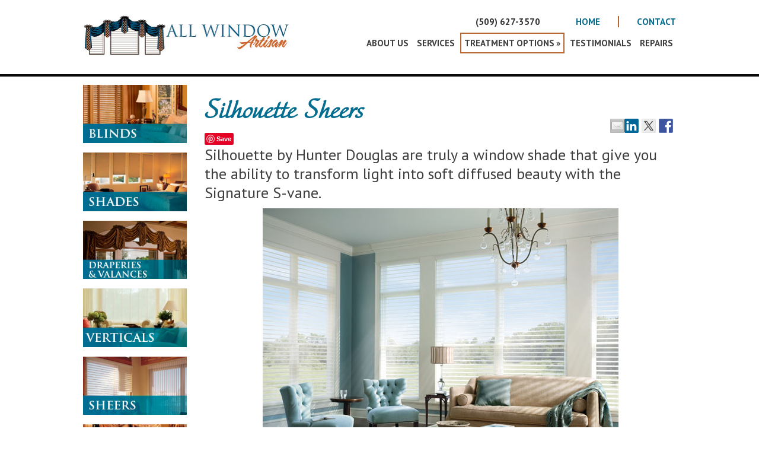

--- FILE ---
content_type: text/html; charset=UTF-8
request_url: https://allwindowartisan.com/treatment-options/sheers/silhouette-sheers/
body_size: 18589
content:
<!DOCTYPE html>
<html lang="en-US">
<head >
<meta charset="UTF-8" />
<meta name="viewport" content="width=device-width, initial-scale=1" />
<meta name="viewport" content="width=device-width, initial-scale=1.0" id="dynamik-viewport"/>
<title>Silhouette Sheers – All Window Artisan</title>
<meta name='robots' content='max-image-preview:large' />
<link rel='dns-prefetch' href='//cdn.jsdelivr.net' />
<link rel='dns-prefetch' href='//fonts.googleapis.com' />
<link rel="alternate" type="application/rss+xml" title="All Window Artisan &raquo; Feed" href="https://allwindowartisan.com/feed/" />
<link rel="alternate" type="application/rss+xml" title="All Window Artisan &raquo; Comments Feed" href="https://allwindowartisan.com/comments/feed/" />
<link rel="alternate" title="oEmbed (JSON)" type="application/json+oembed" href="https://allwindowartisan.com/wp-json/oembed/1.0/embed?url=https%3A%2F%2Fallwindowartisan.com%2Ftreatment-options%2Fsheers%2Fsilhouette-sheers%2F" />
<link rel="alternate" title="oEmbed (XML)" type="text/xml+oembed" href="https://allwindowartisan.com/wp-json/oembed/1.0/embed?url=https%3A%2F%2Fallwindowartisan.com%2Ftreatment-options%2Fsheers%2Fsilhouette-sheers%2F&#038;format=xml" />
<link rel="canonical" href="https://allwindowartisan.com/treatment-options/sheers/silhouette-sheers/" />
<style id='wp-img-auto-sizes-contain-inline-css' type='text/css'>
img:is([sizes=auto i],[sizes^="auto," i]){contain-intrinsic-size:3000px 1500px}
/*# sourceURL=wp-img-auto-sizes-contain-inline-css */
</style>
<link rel='stylesheet' id='nivoslider-css' href='https://allwindowartisan.com/wp-content/plugins/nivo-slider/scripts/nivo-slider/nivo-slider.css?ver=555549b1ab530d9a8f36c48a79d0203b' type='text/css' media='all' />
<link rel='stylesheet' id='twb-open-sans-css' href='https://fonts.googleapis.com/css?family=Open+Sans%3A300%2C400%2C500%2C600%2C700%2C800&#038;display=swap&#038;ver=555549b1ab530d9a8f36c48a79d0203b' type='text/css' media='all' />
<link rel='stylesheet' id='twbbwg-global-css' href='https://allwindowartisan.com/wp-content/plugins/photo-gallery/booster/assets/css/global.css?ver=1.0.0' type='text/css' media='all' />
<link rel='stylesheet' id='dynamik_minified_stylesheet-css' href='https://allwindowartisan.com/wp-content/uploads/dynamik-gen/theme/dynamik-min.css?ver=1748370079' type='text/css' media='all' />
<style id='wp-emoji-styles-inline-css' type='text/css'>

	img.wp-smiley, img.emoji {
		display: inline !important;
		border: none !important;
		box-shadow: none !important;
		height: 1em !important;
		width: 1em !important;
		margin: 0 0.07em !important;
		vertical-align: -0.1em !important;
		background: none !important;
		padding: 0 !important;
	}
/*# sourceURL=wp-emoji-styles-inline-css */
</style>
<style id='wp-block-library-inline-css' type='text/css'>
:root{--wp-block-synced-color:#7a00df;--wp-block-synced-color--rgb:122,0,223;--wp-bound-block-color:var(--wp-block-synced-color);--wp-editor-canvas-background:#ddd;--wp-admin-theme-color:#007cba;--wp-admin-theme-color--rgb:0,124,186;--wp-admin-theme-color-darker-10:#006ba1;--wp-admin-theme-color-darker-10--rgb:0,107,160.5;--wp-admin-theme-color-darker-20:#005a87;--wp-admin-theme-color-darker-20--rgb:0,90,135;--wp-admin-border-width-focus:2px}@media (min-resolution:192dpi){:root{--wp-admin-border-width-focus:1.5px}}.wp-element-button{cursor:pointer}:root .has-very-light-gray-background-color{background-color:#eee}:root .has-very-dark-gray-background-color{background-color:#313131}:root .has-very-light-gray-color{color:#eee}:root .has-very-dark-gray-color{color:#313131}:root .has-vivid-green-cyan-to-vivid-cyan-blue-gradient-background{background:linear-gradient(135deg,#00d084,#0693e3)}:root .has-purple-crush-gradient-background{background:linear-gradient(135deg,#34e2e4,#4721fb 50%,#ab1dfe)}:root .has-hazy-dawn-gradient-background{background:linear-gradient(135deg,#faaca8,#dad0ec)}:root .has-subdued-olive-gradient-background{background:linear-gradient(135deg,#fafae1,#67a671)}:root .has-atomic-cream-gradient-background{background:linear-gradient(135deg,#fdd79a,#004a59)}:root .has-nightshade-gradient-background{background:linear-gradient(135deg,#330968,#31cdcf)}:root .has-midnight-gradient-background{background:linear-gradient(135deg,#020381,#2874fc)}:root{--wp--preset--font-size--normal:16px;--wp--preset--font-size--huge:42px}.has-regular-font-size{font-size:1em}.has-larger-font-size{font-size:2.625em}.has-normal-font-size{font-size:var(--wp--preset--font-size--normal)}.has-huge-font-size{font-size:var(--wp--preset--font-size--huge)}.has-text-align-center{text-align:center}.has-text-align-left{text-align:left}.has-text-align-right{text-align:right}.has-fit-text{white-space:nowrap!important}#end-resizable-editor-section{display:none}.aligncenter{clear:both}.items-justified-left{justify-content:flex-start}.items-justified-center{justify-content:center}.items-justified-right{justify-content:flex-end}.items-justified-space-between{justify-content:space-between}.screen-reader-text{border:0;clip-path:inset(50%);height:1px;margin:-1px;overflow:hidden;padding:0;position:absolute;width:1px;word-wrap:normal!important}.screen-reader-text:focus{background-color:#ddd;clip-path:none;color:#444;display:block;font-size:1em;height:auto;left:5px;line-height:normal;padding:15px 23px 14px;text-decoration:none;top:5px;width:auto;z-index:100000}html :where(.has-border-color){border-style:solid}html :where([style*=border-top-color]){border-top-style:solid}html :where([style*=border-right-color]){border-right-style:solid}html :where([style*=border-bottom-color]){border-bottom-style:solid}html :where([style*=border-left-color]){border-left-style:solid}html :where([style*=border-width]){border-style:solid}html :where([style*=border-top-width]){border-top-style:solid}html :where([style*=border-right-width]){border-right-style:solid}html :where([style*=border-bottom-width]){border-bottom-style:solid}html :where([style*=border-left-width]){border-left-style:solid}html :where(img[class*=wp-image-]){height:auto;max-width:100%}:where(figure){margin:0 0 1em}html :where(.is-position-sticky){--wp-admin--admin-bar--position-offset:var(--wp-admin--admin-bar--height,0px)}@media screen and (max-width:600px){html :where(.is-position-sticky){--wp-admin--admin-bar--position-offset:0px}}

/*# sourceURL=wp-block-library-inline-css */
</style><style id='global-styles-inline-css' type='text/css'>
:root{--wp--preset--aspect-ratio--square: 1;--wp--preset--aspect-ratio--4-3: 4/3;--wp--preset--aspect-ratio--3-4: 3/4;--wp--preset--aspect-ratio--3-2: 3/2;--wp--preset--aspect-ratio--2-3: 2/3;--wp--preset--aspect-ratio--16-9: 16/9;--wp--preset--aspect-ratio--9-16: 9/16;--wp--preset--color--black: #000000;--wp--preset--color--cyan-bluish-gray: #abb8c3;--wp--preset--color--white: #ffffff;--wp--preset--color--pale-pink: #f78da7;--wp--preset--color--vivid-red: #cf2e2e;--wp--preset--color--luminous-vivid-orange: #ff6900;--wp--preset--color--luminous-vivid-amber: #fcb900;--wp--preset--color--light-green-cyan: #7bdcb5;--wp--preset--color--vivid-green-cyan: #00d084;--wp--preset--color--pale-cyan-blue: #8ed1fc;--wp--preset--color--vivid-cyan-blue: #0693e3;--wp--preset--color--vivid-purple: #9b51e0;--wp--preset--gradient--vivid-cyan-blue-to-vivid-purple: linear-gradient(135deg,rgb(6,147,227) 0%,rgb(155,81,224) 100%);--wp--preset--gradient--light-green-cyan-to-vivid-green-cyan: linear-gradient(135deg,rgb(122,220,180) 0%,rgb(0,208,130) 100%);--wp--preset--gradient--luminous-vivid-amber-to-luminous-vivid-orange: linear-gradient(135deg,rgb(252,185,0) 0%,rgb(255,105,0) 100%);--wp--preset--gradient--luminous-vivid-orange-to-vivid-red: linear-gradient(135deg,rgb(255,105,0) 0%,rgb(207,46,46) 100%);--wp--preset--gradient--very-light-gray-to-cyan-bluish-gray: linear-gradient(135deg,rgb(238,238,238) 0%,rgb(169,184,195) 100%);--wp--preset--gradient--cool-to-warm-spectrum: linear-gradient(135deg,rgb(74,234,220) 0%,rgb(151,120,209) 20%,rgb(207,42,186) 40%,rgb(238,44,130) 60%,rgb(251,105,98) 80%,rgb(254,248,76) 100%);--wp--preset--gradient--blush-light-purple: linear-gradient(135deg,rgb(255,206,236) 0%,rgb(152,150,240) 100%);--wp--preset--gradient--blush-bordeaux: linear-gradient(135deg,rgb(254,205,165) 0%,rgb(254,45,45) 50%,rgb(107,0,62) 100%);--wp--preset--gradient--luminous-dusk: linear-gradient(135deg,rgb(255,203,112) 0%,rgb(199,81,192) 50%,rgb(65,88,208) 100%);--wp--preset--gradient--pale-ocean: linear-gradient(135deg,rgb(255,245,203) 0%,rgb(182,227,212) 50%,rgb(51,167,181) 100%);--wp--preset--gradient--electric-grass: linear-gradient(135deg,rgb(202,248,128) 0%,rgb(113,206,126) 100%);--wp--preset--gradient--midnight: linear-gradient(135deg,rgb(2,3,129) 0%,rgb(40,116,252) 100%);--wp--preset--font-size--small: 13px;--wp--preset--font-size--medium: 20px;--wp--preset--font-size--large: 36px;--wp--preset--font-size--x-large: 42px;--wp--preset--spacing--20: 0.44rem;--wp--preset--spacing--30: 0.67rem;--wp--preset--spacing--40: 1rem;--wp--preset--spacing--50: 1.5rem;--wp--preset--spacing--60: 2.25rem;--wp--preset--spacing--70: 3.38rem;--wp--preset--spacing--80: 5.06rem;--wp--preset--shadow--natural: 6px 6px 9px rgba(0, 0, 0, 0.2);--wp--preset--shadow--deep: 12px 12px 50px rgba(0, 0, 0, 0.4);--wp--preset--shadow--sharp: 6px 6px 0px rgba(0, 0, 0, 0.2);--wp--preset--shadow--outlined: 6px 6px 0px -3px rgb(255, 255, 255), 6px 6px rgb(0, 0, 0);--wp--preset--shadow--crisp: 6px 6px 0px rgb(0, 0, 0);}:where(.is-layout-flex){gap: 0.5em;}:where(.is-layout-grid){gap: 0.5em;}body .is-layout-flex{display: flex;}.is-layout-flex{flex-wrap: wrap;align-items: center;}.is-layout-flex > :is(*, div){margin: 0;}body .is-layout-grid{display: grid;}.is-layout-grid > :is(*, div){margin: 0;}:where(.wp-block-columns.is-layout-flex){gap: 2em;}:where(.wp-block-columns.is-layout-grid){gap: 2em;}:where(.wp-block-post-template.is-layout-flex){gap: 1.25em;}:where(.wp-block-post-template.is-layout-grid){gap: 1.25em;}.has-black-color{color: var(--wp--preset--color--black) !important;}.has-cyan-bluish-gray-color{color: var(--wp--preset--color--cyan-bluish-gray) !important;}.has-white-color{color: var(--wp--preset--color--white) !important;}.has-pale-pink-color{color: var(--wp--preset--color--pale-pink) !important;}.has-vivid-red-color{color: var(--wp--preset--color--vivid-red) !important;}.has-luminous-vivid-orange-color{color: var(--wp--preset--color--luminous-vivid-orange) !important;}.has-luminous-vivid-amber-color{color: var(--wp--preset--color--luminous-vivid-amber) !important;}.has-light-green-cyan-color{color: var(--wp--preset--color--light-green-cyan) !important;}.has-vivid-green-cyan-color{color: var(--wp--preset--color--vivid-green-cyan) !important;}.has-pale-cyan-blue-color{color: var(--wp--preset--color--pale-cyan-blue) !important;}.has-vivid-cyan-blue-color{color: var(--wp--preset--color--vivid-cyan-blue) !important;}.has-vivid-purple-color{color: var(--wp--preset--color--vivid-purple) !important;}.has-black-background-color{background-color: var(--wp--preset--color--black) !important;}.has-cyan-bluish-gray-background-color{background-color: var(--wp--preset--color--cyan-bluish-gray) !important;}.has-white-background-color{background-color: var(--wp--preset--color--white) !important;}.has-pale-pink-background-color{background-color: var(--wp--preset--color--pale-pink) !important;}.has-vivid-red-background-color{background-color: var(--wp--preset--color--vivid-red) !important;}.has-luminous-vivid-orange-background-color{background-color: var(--wp--preset--color--luminous-vivid-orange) !important;}.has-luminous-vivid-amber-background-color{background-color: var(--wp--preset--color--luminous-vivid-amber) !important;}.has-light-green-cyan-background-color{background-color: var(--wp--preset--color--light-green-cyan) !important;}.has-vivid-green-cyan-background-color{background-color: var(--wp--preset--color--vivid-green-cyan) !important;}.has-pale-cyan-blue-background-color{background-color: var(--wp--preset--color--pale-cyan-blue) !important;}.has-vivid-cyan-blue-background-color{background-color: var(--wp--preset--color--vivid-cyan-blue) !important;}.has-vivid-purple-background-color{background-color: var(--wp--preset--color--vivid-purple) !important;}.has-black-border-color{border-color: var(--wp--preset--color--black) !important;}.has-cyan-bluish-gray-border-color{border-color: var(--wp--preset--color--cyan-bluish-gray) !important;}.has-white-border-color{border-color: var(--wp--preset--color--white) !important;}.has-pale-pink-border-color{border-color: var(--wp--preset--color--pale-pink) !important;}.has-vivid-red-border-color{border-color: var(--wp--preset--color--vivid-red) !important;}.has-luminous-vivid-orange-border-color{border-color: var(--wp--preset--color--luminous-vivid-orange) !important;}.has-luminous-vivid-amber-border-color{border-color: var(--wp--preset--color--luminous-vivid-amber) !important;}.has-light-green-cyan-border-color{border-color: var(--wp--preset--color--light-green-cyan) !important;}.has-vivid-green-cyan-border-color{border-color: var(--wp--preset--color--vivid-green-cyan) !important;}.has-pale-cyan-blue-border-color{border-color: var(--wp--preset--color--pale-cyan-blue) !important;}.has-vivid-cyan-blue-border-color{border-color: var(--wp--preset--color--vivid-cyan-blue) !important;}.has-vivid-purple-border-color{border-color: var(--wp--preset--color--vivid-purple) !important;}.has-vivid-cyan-blue-to-vivid-purple-gradient-background{background: var(--wp--preset--gradient--vivid-cyan-blue-to-vivid-purple) !important;}.has-light-green-cyan-to-vivid-green-cyan-gradient-background{background: var(--wp--preset--gradient--light-green-cyan-to-vivid-green-cyan) !important;}.has-luminous-vivid-amber-to-luminous-vivid-orange-gradient-background{background: var(--wp--preset--gradient--luminous-vivid-amber-to-luminous-vivid-orange) !important;}.has-luminous-vivid-orange-to-vivid-red-gradient-background{background: var(--wp--preset--gradient--luminous-vivid-orange-to-vivid-red) !important;}.has-very-light-gray-to-cyan-bluish-gray-gradient-background{background: var(--wp--preset--gradient--very-light-gray-to-cyan-bluish-gray) !important;}.has-cool-to-warm-spectrum-gradient-background{background: var(--wp--preset--gradient--cool-to-warm-spectrum) !important;}.has-blush-light-purple-gradient-background{background: var(--wp--preset--gradient--blush-light-purple) !important;}.has-blush-bordeaux-gradient-background{background: var(--wp--preset--gradient--blush-bordeaux) !important;}.has-luminous-dusk-gradient-background{background: var(--wp--preset--gradient--luminous-dusk) !important;}.has-pale-ocean-gradient-background{background: var(--wp--preset--gradient--pale-ocean) !important;}.has-electric-grass-gradient-background{background: var(--wp--preset--gradient--electric-grass) !important;}.has-midnight-gradient-background{background: var(--wp--preset--gradient--midnight) !important;}.has-small-font-size{font-size: var(--wp--preset--font-size--small) !important;}.has-medium-font-size{font-size: var(--wp--preset--font-size--medium) !important;}.has-large-font-size{font-size: var(--wp--preset--font-size--large) !important;}.has-x-large-font-size{font-size: var(--wp--preset--font-size--x-large) !important;}
/*# sourceURL=global-styles-inline-css */
</style>

<style id='classic-theme-styles-inline-css' type='text/css'>
/*! This file is auto-generated */
.wp-block-button__link{color:#fff;background-color:#32373c;border-radius:9999px;box-shadow:none;text-decoration:none;padding:calc(.667em + 2px) calc(1.333em + 2px);font-size:1.125em}.wp-block-file__button{background:#32373c;color:#fff;text-decoration:none}
/*# sourceURL=/wp-includes/css/classic-themes.min.css */
</style>
<link rel='stylesheet' id='contact-form-7-css' href='https://allwindowartisan.com/wp-content/plugins/contact-form-7/includes/css/styles.css?ver=6.1.4' type='text/css' media='all' />
<link rel='stylesheet' id='bwg_fonts-css' href='https://allwindowartisan.com/wp-content/plugins/photo-gallery/css/bwg-fonts/fonts.css?ver=0.0.1' type='text/css' media='all' />
<link rel='stylesheet' id='sumoselect-css' href='https://allwindowartisan.com/wp-content/plugins/photo-gallery/css/sumoselect.min.css?ver=3.4.6' type='text/css' media='all' />
<link rel='stylesheet' id='mCustomScrollbar-css' href='https://allwindowartisan.com/wp-content/plugins/photo-gallery/css/jquery.mCustomScrollbar.min.css?ver=3.1.5' type='text/css' media='all' />
<link rel='stylesheet' id='bwg_frontend-css' href='https://allwindowartisan.com/wp-content/plugins/photo-gallery/css/styles.min.css?ver=1.8.35' type='text/css' media='all' />
<link rel='stylesheet' id='katb_user_styles-css' href='https://allwindowartisan.com/wp-content/plugins/testimonial-basics/css/katb_user_styles.css?ver=4.5.0' type='text/css' media='all' />
<style id='katb_user_styles-inline-css' type='text/css'>
/* ==== Testimonial Basics Custom Styles  ==== */.katb_test_box .katb_test_text,.katb_test_box_basic .katb_test_text_basic,.katb_right_box .katb_test_text,.katb_right_box .katb_test_text_basic{font-style: italic;}.katb_test_box,.katb_test_box_basic,.katb_test_box_side_meta,.katb_test_box_basic_side_meta,.katb_schema_summary_box_basic,.katb_schema_summary_box_basic_side_meta,.katb_schema_summary_box,.katb_schema_summary_box_side_meta,.katb_paginate{ font-size: 1em; }.katb_test_wrap *,.katb_test_wrap_basic *,.katb_test_wrap_side_meta *,.katb_test_wrap_basic_side_meta *,.katb_popup_wrap.katb_content *,.katb_paginate *,.katb_schema_summary_wrap *,.katb_schema_summary_wrap_basic *,.katb_schema_summary_wrap_side_meta *,.katb_schema_summary_wrap_basic_side_meta *,.katb_grid_wrap *,.katb_grid_wrap_basic *{ font-family: inherit; }.katb_test_wrap,.katb_schema_summary_wrap,.katb_test_wrap_side_meta .katb_left_box,.katb_schema_summary_box_side_meta .katb_schema_company_wrap_side_meta{ background-color: #ffffff;color: #404040;}.katb_test_wrap .katb_test_box,.katb_schema_summary_box,.katb_test_wrap_side_meta .katb_right_box,.katb_schema_summary_box_side_meta .katb_aggregate_wrap_side_meta,.katb_test_wrap .katb_test_text *{background-color: #f5f5f5;color: #404040!important; }.katb_test_box .katb_author,.katb_test_box_side_meta .katb_author,.katb_test_box .katb_date,.katb_test_box_side_meta .katb_date,.katb_test_box .katb_location,.katb_test_box_side_meta .katb_location,.katb_test_box .katb_custom1,.katb_test_box_side_meta .katb_custom1,.katb_test_box .katb_custom2,.katb_test_box_side_meta .katb_custom2{color: #404040!important; }.katb_test_box a,.katb_schema_summary_box a,.katb_test_box_side_meta a,.katb_schema_summary_box_side_meta a,.katb_test_box .katb_test_text .katb_excerpt_more,.katb_bulk_delete_label a{color: #3384E8!important;}.katb_test_box a:hover,.katb_schema_summary_box a:hover ,.katb_test_box_side_meta a:hover,.katb_schema_summary_box_side_meta a:hover,.katb_test_box .katb_test_text .katb_excerpt_more:hover,.katb_bulk_delete_label a:hover{color: #FFFFFF!important; }.katb_paginate.format input {background-color: #f5f5f5!important;color: #404040!important;}.katb_paginate input {font-size: 1em!important; }.katb_input_style {font-size: 1em!important; }.katb_grid_wrap .katb_two_wrap_all {border: 1px solid #f5f5f5!important;}.katb_two_wrap_all .katb_test_box .katb_title_rating_wrap,.katb_two_wrap_all .katb_test_box .katb_meta_bottom{ background-color: #f5f5f5!important;}.katb_two_wrap_all .katb_test_box .katb_test_text{ background-color: #ffffff!important;}.katb_widget_box,.katb_widget_box_basic,.katb_widget_rotator_box,.katb_widget_rotator_box_basic{ font-size: 1em }.katb_widget_wrap *,.katb_widget_wrap_basic *,.katb_widget_rotator_wrap *,.katb_widget_rotator_wrap_basic *,.katb_popup_wrap.katb_widget *{ font-family: inherit; }.katb_widget_rotator_wrap,.katb_widget_box {background-color: #EDEDED; }.katb_widget_box .katb_title_rating_wrap,.katb_widget_box .katb_testimonial_wrap *,.katb_widget_rotator_box .katb_title_rating_wrap,.katb_widget_rotator_box .katb_testimonial_wrap{	color: #000000!important;}.katb_widget_box .widget_meta,.katb_widget_rotator_box .widget_meta{color: #000000;}.katb_widget_box a,.katb_widget_rotator_box a,.katb_widget_box a.katb_excerpt_more,.katb_widget_rotator_box a.katb_excerpt_more{color: #3384E8!important;}.katb_widget_box a:hover,.katb_widget_rotator_box a:hover {color: #FFFFFF!important;}.katb_widget_box .katb_image_meta_bottom,.katb_widget_rotator_box .katb_image_meta_bottom,.katb_widget_box .katb_centered_image_meta_bottom,.katb_widget_rotator_box .katb_centered_image_meta_bottom{ border-top: 1px solid #CECECE; }.katb_widget_box .katb_title_rating_wrap.center,.katb_widget_rotator_box .katb_title_rating_wrap.center{ border-bottom: 1px solid #CECECE; }.katb_widget_box .katb_image_meta_top,.katb_widget_rotator_box .katb_image_meta_top,.katb_widget_box .katb_centered_image_meta_top,.katb_widget_rotator_box .katb_centered_image_meta_top{border-bottom: 1px solid #CECECE; }.katb_widget_form {font-size: 1em!important; }.katb_css_rating { color: #ffaf24!important; }.katb_remove_link.remove_link_content a svg {width:1em; }.katb_remove_link.remove_link_widget a svg {width:1em; }.katb_test_wrap, .katb_schema_summary_wrap, .katb_test_wrap_side_meta .katb_left_box, .katb_schema_summary_box_side_meta .katb_schema_company_wrap_side_meta{
margin: 0 10px;
color: #404040 !important;
}
.katb_test_box{
padding: 30px;
color: #404040;
border-top: 1px solid #dddddd;
border-bottom: 1px solid #dddddd;
}
.katb_error {
color: #ffffff !important;
}
/*# sourceURL=katb_user_styles-inline-css */
</style>
<link rel='stylesheet' id='dynamik_enqueued_google_fonts-css' href='//fonts.googleapis.com/css?family=PT+Sans%3Aregular%2Citalic%2Cbold%2Cbolditalic%7CPT+Serif%3Aregular%2Citalic%2Cbold%2Cbolditalic&#038;display=auto&#038;ver=2.6.9.95' type='text/css' media='all' />
<link rel='stylesheet' id='slb_core-css' href='https://allwindowartisan.com/wp-content/plugins/simple-lightbox/client/css/app.css?ver=2.9.4' type='text/css' media='all' />
<script type="text/javascript" src="https://allwindowartisan.com/wp-includes/js/jquery/jquery.min.js?ver=3.7.1" id="jquery-core-js"></script>
<script type="text/javascript" src="https://allwindowartisan.com/wp-includes/js/jquery/jquery-migrate.min.js?ver=3.4.1" id="jquery-migrate-js"></script>
<script type="text/javascript" src="https://allwindowartisan.com/wp-content/plugins/photo-gallery/booster/assets/js/circle-progress.js?ver=1.2.2" id="twbbwg-circle-js"></script>
<script type="text/javascript" id="twbbwg-global-js-extra">
/* <![CDATA[ */
var twb = {"nonce":"84625ecfa2","ajax_url":"https://allwindowartisan.com/wp-admin/admin-ajax.php","plugin_url":"https://allwindowartisan.com/wp-content/plugins/photo-gallery/booster","href":"https://allwindowartisan.com/wp-admin/admin.php?page=twbbwg_photo-gallery"};
var twb = {"nonce":"84625ecfa2","ajax_url":"https://allwindowartisan.com/wp-admin/admin-ajax.php","plugin_url":"https://allwindowartisan.com/wp-content/plugins/photo-gallery/booster","href":"https://allwindowartisan.com/wp-admin/admin.php?page=twbbwg_photo-gallery"};
//# sourceURL=twbbwg-global-js-extra
/* ]]> */
</script>
<script type="text/javascript" src="https://allwindowartisan.com/wp-content/plugins/photo-gallery/booster/assets/js/global.js?ver=1.0.0" id="twbbwg-global-js"></script>
<script type="text/javascript" src="https://allwindowartisan.com/wp-content/plugins/photo-gallery/js/jquery.sumoselect.min.js?ver=3.4.6" id="sumoselect-js"></script>
<script type="text/javascript" src="https://allwindowartisan.com/wp-content/plugins/photo-gallery/js/tocca.min.js?ver=2.0.9" id="bwg_mobile-js"></script>
<script type="text/javascript" src="https://allwindowartisan.com/wp-content/plugins/photo-gallery/js/jquery.mCustomScrollbar.concat.min.js?ver=3.1.5" id="mCustomScrollbar-js"></script>
<script type="text/javascript" src="https://allwindowartisan.com/wp-content/plugins/photo-gallery/js/jquery.fullscreen.min.js?ver=0.6.0" id="jquery-fullscreen-js"></script>
<script type="text/javascript" id="bwg_frontend-js-extra">
/* <![CDATA[ */
var bwg_objectsL10n = {"bwg_field_required":"field is required.","bwg_mail_validation":"This is not a valid email address.","bwg_search_result":"There are no images matching your search.","bwg_select_tag":"Select Tag","bwg_order_by":"Order By","bwg_search":"Search","bwg_show_ecommerce":"Show Ecommerce","bwg_hide_ecommerce":"Hide Ecommerce","bwg_show_comments":"Show Comments","bwg_hide_comments":"Hide Comments","bwg_restore":"Restore","bwg_maximize":"Maximize","bwg_fullscreen":"Fullscreen","bwg_exit_fullscreen":"Exit Fullscreen","bwg_search_tag":"SEARCH...","bwg_tag_no_match":"No tags found","bwg_all_tags_selected":"All tags selected","bwg_tags_selected":"tags selected","play":"Play","pause":"Pause","is_pro":"","bwg_play":"Play","bwg_pause":"Pause","bwg_hide_info":"Hide info","bwg_show_info":"Show info","bwg_hide_rating":"Hide rating","bwg_show_rating":"Show rating","ok":"Ok","cancel":"Cancel","select_all":"Select all","lazy_load":"0","lazy_loader":"https://allwindowartisan.com/wp-content/plugins/photo-gallery/images/ajax_loader.png","front_ajax":"0","bwg_tag_see_all":"see all tags","bwg_tag_see_less":"see less tags"};
//# sourceURL=bwg_frontend-js-extra
/* ]]> */
</script>
<script type="text/javascript" src="https://allwindowartisan.com/wp-content/plugins/photo-gallery/js/scripts.min.js?ver=1.8.35" id="bwg_frontend-js"></script>
<link rel="https://api.w.org/" href="https://allwindowartisan.com/wp-json/" /><link rel="alternate" title="JSON" type="application/json" href="https://allwindowartisan.com/wp-json/wp/v2/pages/250" /><link rel="EditURI" type="application/rsd+xml" title="RSD" href="https://allwindowartisan.com/xmlrpc.php?rsd" />
<script type="text/javascript" src="//use.typekit.net/kik0nnj.js"></script>
<script type="text/javascript">try{Typekit.load();}catch(e){}</script>
<link type="text/css" rel="stylesheet" href="//www.demandforce.com/widget/css/widget.css" />

<style type="text/css"></style>
<style>
.synved-social-resolution-single {
display: inline-block;
}
.synved-social-resolution-normal {
display: inline-block;
}
.synved-social-resolution-hidef {
display: none;
}

@media only screen and (min--moz-device-pixel-ratio: 2),
only screen and (-o-min-device-pixel-ratio: 2/1),
only screen and (-webkit-min-device-pixel-ratio: 2),
only screen and (min-device-pixel-ratio: 2),
only screen and (min-resolution: 2dppx),
only screen and (min-resolution: 192dpi) {
	.synved-social-resolution-normal {
	display: none;
	}
	.synved-social-resolution-hidef {
	display: inline-block;
	}
}
</style><link rel="icon" href="https://allwindowartisan.com/wp-content/uploads/2020/10/cropped-AWA-Logo-favicon-1-32x32.png" sizes="32x32" />
<link rel="icon" href="https://allwindowartisan.com/wp-content/uploads/2020/10/cropped-AWA-Logo-favicon-1-192x192.png" sizes="192x192" />
<link rel="apple-touch-icon" href="https://allwindowartisan.com/wp-content/uploads/2020/10/cropped-AWA-Logo-favicon-1-180x180.png" />
<meta name="msapplication-TileImage" content="https://allwindowartisan.com/wp-content/uploads/2020/10/cropped-AWA-Logo-favicon-1-270x270.png" />
</head>
<body class="wp-singular page-template-default page page-id-250 page-child parent-pageid-62 wp-theme-genesis wp-child-theme-dynamik-gen header-image sidebar-content genesis-breadcrumbs-hidden linux chrome site-fluid label-treatment-buttons override" itemscope itemtype="https://schema.org/WebPage"><div class="site-container"><header class="site-header" itemscope itemtype="https://schema.org/WPHeader"><div class="wrap"><div class="title-area"><p class="site-title" itemprop="headline"><a href="https://allwindowartisan.com/">All Window Artisan</a></p><p class="site-description" itemprop="description">Custom Window Treatments</p></div><div class="widget-area header-widget-area"><div id="hook_header_right" class="widget-area dynamik-widget-area"><section id="nav_menu-3" class="widget widget_nav_menu"><div class="widget-wrap"><div class="menu-contact-nav-container"><ul id="menu-contact-nav" class="menu"><li id="menu-item-119" class="menu-item menu-item-type-post_type menu-item-object-page menu-item-119"><a href="https://allwindowartisan.com/contact/" itemprop="url">Contact</a></li>
<li id="menu-item-120" class="menu-item menu-item-type-custom menu-item-object-custom menu-item-home menu-item-120"><a href="https://allwindowartisan.com" itemprop="url">Home</a></li>
<li id="menu-item-121" class="menu-item menu-item-type-custom menu-item-object-custom menu-item-121"><a href="#" itemprop="url">(509) 627-3570</a></li>
</ul></div></div></section>
</div><section id="nav_menu-2" class="widget widget_nav_menu"><div class="widget-wrap"><nav class="nav-header" itemscope itemtype="https://schema.org/SiteNavigationElement"><ul id="menu-mainnav" class="menu genesis-nav-menu js-superfish"><li id="menu-item-94" class="menu-item menu-item-type-post_type menu-item-object-page menu-item-94"><a href="https://allwindowartisan.com/about-us/" itemprop="url"><span itemprop="name">About Us</span></a></li>
<li id="menu-item-97" class="menu-item menu-item-type-post_type menu-item-object-page menu-item-97"><a href="https://allwindowartisan.com/services/" itemprop="url"><span itemprop="name">Services</span></a></li>
<li id="menu-item-98" class="menu-item menu-item-type-post_type menu-item-object-page current-page-ancestor menu-item-has-children menu-item-98"><a href="https://allwindowartisan.com/treatment-options/" itemprop="url"><span itemprop="name">Treatment Options</span></a>
<ul class="sub-menu">
	<li id="menu-item-99" class="menu-item menu-item-type-post_type menu-item-object-page menu-item-99"><a href="https://allwindowartisan.com/treatment-options/blinds/" itemprop="url"><span itemprop="name">Blinds</span></a></li>
	<li id="menu-item-102" class="menu-item menu-item-type-post_type menu-item-object-page menu-item-102"><a href="https://allwindowartisan.com/treatment-options/shades/" itemprop="url"><span itemprop="name">Shades</span></a></li>
	<li id="menu-item-100" class="menu-item menu-item-type-post_type menu-item-object-page menu-item-100"><a href="https://allwindowartisan.com/treatment-options/draperies-and-valances/" itemprop="url"><span itemprop="name">Draperies and Valances</span></a></li>
	<li id="menu-item-104" class="menu-item menu-item-type-post_type menu-item-object-page menu-item-104"><a href="https://allwindowartisan.com/treatment-options/verticals/" itemprop="url"><span itemprop="name">Verticals</span></a></li>
	<li id="menu-item-106" class="menu-item menu-item-type-post_type menu-item-object-page current-page-ancestor menu-item-106"><a href="https://allwindowartisan.com/treatment-options/sheers/" itemprop="url"><span itemprop="name">Sheers</span></a></li>
	<li id="menu-item-101" class="menu-item menu-item-type-post_type menu-item-object-page menu-item-101"><a href="https://allwindowartisan.com/treatment-options/home-accents/" itemprop="url"><span itemprop="name">Home Accents</span></a></li>
	<li id="menu-item-103" class="menu-item menu-item-type-post_type menu-item-object-page menu-item-103"><a href="https://allwindowartisan.com/treatment-options/shutters/" itemprop="url"><span itemprop="name">Shutters</span></a></li>
	<li id="menu-item-901" class="menu-item menu-item-type-post_type menu-item-object-page menu-item-901"><a href="https://allwindowartisan.com/treatment-options/blinds/specialty-shaped-blinds/" itemprop="url"><span itemprop="name">Specialty Shaped Blinds</span></a></li>
	<li id="menu-item-105" class="menu-item menu-item-type-post_type menu-item-object-page menu-item-105"><a href="https://allwindowartisan.com/treatment-options/faux-iron-work/" itemprop="url"><span itemprop="name">Faux Iron Work</span></a></li>
	<li id="menu-item-438" class="menu-item menu-item-type-post_type menu-item-object-page menu-item-438"><a href="https://allwindowartisan.com/warranty/" itemprop="url"><span itemprop="name">Warranty</span></a></li>
</ul>
</li>
<li id="menu-item-1417" class="menu-item menu-item-type-post_type menu-item-object-page menu-item-1417"><a href="https://allwindowartisan.com/testimonials/" itemprop="url"><span itemprop="name">Testimonials</span></a></li>
<li id="menu-item-1151" class="menu-item menu-item-type-post_type menu-item-object-page menu-item-1151"><a href="https://allwindowartisan.com/repairs/" itemprop="url"><span itemprop="name">Repairs</span></a></li>
</ul></nav></div></section>
</div></div></header>	<div id="dropdown-nav-wrap">
		<!-- dropdown nav for responsive design -->
		<nav id="dropdown-nav" role="navigation">
			<div class="menu-mobile-nav-container"><select id="menu-mobile-nav" class="menu mobile-dropdown-menu nav-chosen-select"><option value="" class="blank">Navigation</option><option class="menu-item menu-item-type-custom menu-item-object-custom menu-item-home menu-item-1314 menu-item-depth-0" value="https://allwindowartisan.com">Home</option>
<option class="menu-item menu-item-type-post_type menu-item-object-page menu-item-1315 menu-item-depth-0" value="https://allwindowartisan.com/about-us/">About Us</option>
<option class="menu-item menu-item-type-post_type menu-item-object-page menu-item-1316 menu-item-depth-0" value="https://allwindowartisan.com/contact/">Contact</option>
<option class="menu-item menu-item-type-post_type menu-item-object-page menu-item-1318 menu-item-depth-0" value="https://allwindowartisan.com/designer-window-coverings-for-every-budget-easy-as-1-2-3/">Designer Window Coverings for Every Budget – Easy as 1, 2, 3!</option>
<option class="menu-item menu-item-type-post_type menu-item-object-page menu-item-1319 menu-item-depth-0" value="https://allwindowartisan.com/repairs/">Repairs</option>
<option class="menu-item menu-item-type-post_type menu-item-object-page menu-item-1320 menu-item-depth-0" value="https://allwindowartisan.com/services/">Services</option>
<option class="menu-item menu-item-type-taxonomy menu-item-object-category menu-item-1331 menu-item-depth-0" value="https://allwindowartisan.com/category/products/">Featured Products</option>
<option class="menu-item menu-item-type-taxonomy menu-item-object-category menu-item-1332 menu-item-depth-0" value="https://allwindowartisan.com/category/promotions/">Product Promotions</option>
<option class="menu-item menu-item-type-post_type menu-item-object-page current-page-ancestor menu-item-has-children menu-item-1321 menu-item-depth-0" value="https://allwindowartisan.com/treatment-options/">Treatment Options</option>	<option class="menu-item menu-item-type-post_type menu-item-object-page menu-item-1322 menu-item-depth-1" value="https://allwindowartisan.com/treatment-options/blinds/">&ndash;&nbsp;Blinds</option>
	<option class="menu-item menu-item-type-post_type menu-item-object-page menu-item-1325 menu-item-depth-1" value="https://allwindowartisan.com/treatment-options/shades/">&ndash;&nbsp;Shades</option>
	<option class="menu-item menu-item-type-post_type menu-item-object-page menu-item-1323 menu-item-depth-1" value="https://allwindowartisan.com/treatment-options/draperies-and-valances/">&ndash;&nbsp;Draperies and Valances</option>
	<option class="menu-item menu-item-type-post_type menu-item-object-page menu-item-1327 menu-item-depth-1" value="https://allwindowartisan.com/treatment-options/verticals/">&ndash;&nbsp;Verticals</option>
	<option class="menu-item menu-item-type-post_type menu-item-object-page current-page-ancestor menu-item-1329 menu-item-depth-1" value="https://allwindowartisan.com/treatment-options/sheers/">&ndash;&nbsp;Sheers</option>
	<option class="menu-item menu-item-type-post_type menu-item-object-page menu-item-1324 menu-item-depth-1" value="https://allwindowartisan.com/treatment-options/home-accents/">&ndash;&nbsp;Home Accents</option>
	<option class="menu-item menu-item-type-post_type menu-item-object-page menu-item-1326 menu-item-depth-1" value="https://allwindowartisan.com/treatment-options/shutters/">&ndash;&nbsp;Shutters</option>
	<option class="menu-item menu-item-type-post_type menu-item-object-page menu-item-1328 menu-item-depth-1" value="https://allwindowartisan.com/treatment-options/faux-iron-work/">&ndash;&nbsp;Faux Iron Work</option>
	<option class="menu-item menu-item-type-post_type menu-item-object-page menu-item-1330 menu-item-depth-1" value="https://allwindowartisan.com/warranty/">&ndash;&nbsp;Warranty</option>

<option class="menu-item menu-item-type-post_type menu-item-object-page menu-item-1419 menu-item-depth-0" value="https://allwindowartisan.com/testimonials/">Testimonials</option>
</select></div>				<div class="responsive-menu-icon">
		<span class="responsive-icon-bar"></span>
		<span class="responsive-icon-bar"></span>
		<span class="responsive-icon-bar"></span>
	</div>
		</nav><!-- #dropdown-nav -->
		<!-- /end dropdown nav -->
	</div>
<div class="site-inner"><div class="content-sidebar-wrap"><main class="content"><article class="post-250 page type-page status-publish entry override" aria-label="Silhouette Sheers" itemscope itemtype="https://schema.org/CreativeWork"><header class="entry-header"><h1 class="entry-title" itemprop="headline">Silhouette Sheers</h1>
</header><div class="entry-content" itemprop="text"><div class="synved-social-container synved-social-container-share" style="text-align: left"><a class="synved-social-button synved-social-button-share synved-social-size-24 synved-social-resolution-single synved-social-provider-facebook nolightbox" data-provider="facebook" target="_blank" rel="nofollow" title="Share on Facebook" href="http://www.facebook.com/sharer.php?u=https%3A%2F%2Fallwindowartisan.com%2Ftreatment-options%2Fsheers%2Fsilhouette-sheers%2F&#038;t=Silhouette%20Sheers&#038;s=100&#038;p&#091;url&#093;=https%3A%2F%2Fallwindowartisan.com%2Ftreatment-options%2Fsheers%2Fsilhouette-sheers%2F&#038;p&#091;images&#093;&#091;0&#093;=https%3A%2F%2Fallwindowartisan.com%2Fwp-content%2Fuploads%2F2013%2F10%2Fsilhouette_ultraglide_livingroom_6.jpg&#038;p&#091;title&#093;=Silhouette%20Sheers" style="font-size: 0px;width:24px;height:24px;margin:0;margin-bottom:5px;margin-right:5px"><img decoding="async" alt="Facebook" title="Share on Facebook" class="synved-share-image synved-social-image synved-social-image-share" width="24" height="24" style="display: inline;width:24px;height:24px;margin: 0;padding: 0;border: none;box-shadow: none" src="https://allwindowartisan.com/wp-content/plugins/social-media-feather/synved-social/image/social/regular/48x48/facebook.png" /></a><a class="synved-social-button synved-social-button-share synved-social-size-24 synved-social-resolution-single synved-social-provider-twitter nolightbox" data-provider="twitter" target="_blank" rel="nofollow" title="Share on Twitter" href="https://twitter.com/intent/tweet?url=https%3A%2F%2Fallwindowartisan.com%2Ftreatment-options%2Fsheers%2Fsilhouette-sheers%2F&#038;text=Hey%20check%20this%20out" style="font-size: 0px;width:24px;height:24px;margin:0;margin-bottom:5px;margin-right:5px"><img decoding="async" alt="twitter" title="Share on Twitter" class="synved-share-image synved-social-image synved-social-image-share" width="24" height="24" style="display: inline;width:24px;height:24px;margin: 0;padding: 0;border: none;box-shadow: none" src="https://allwindowartisan.com/wp-content/plugins/social-media-feather/synved-social/image/social/regular/48x48/twitter.png" /></a><a class="synved-social-button synved-social-button-share synved-social-size-24 synved-social-resolution-single synved-social-provider-pinterest nolightbox" data-provider="pinterest" target="_blank" rel="nofollow" title="Pin it with Pinterest" href="http://pinterest.com/pin/create/button/?url=https%3A%2F%2Fallwindowartisan.com%2Ftreatment-options%2Fsheers%2Fsilhouette-sheers%2F&#038;media=https%3A%2F%2Fallwindowartisan.com%2Fwp-content%2Fuploads%2F2013%2F10%2Fsilhouette_ultraglide_livingroom_6.jpg&#038;description=Silhouette%20Sheers" style="font-size: 0px;width:24px;height:24px;margin:0;margin-bottom:5px;margin-right:5px"><img loading="lazy" decoding="async" alt="pinterest" title="Pin it with Pinterest" class="synved-share-image synved-social-image synved-social-image-share" width="24" height="24" style="display: inline;width:24px;height:24px;margin: 0;padding: 0;border: none;box-shadow: none" src="https://allwindowartisan.com/wp-content/plugins/social-media-feather/synved-social/image/social/regular/48x48/pinterest.png" /></a><a class="synved-social-button synved-social-button-share synved-social-size-24 synved-social-resolution-single synved-social-provider-linkedin nolightbox" data-provider="linkedin" target="_blank" rel="nofollow" title="Share on Linkedin" href="https://www.linkedin.com/shareArticle?mini=true&#038;url=https%3A%2F%2Fallwindowartisan.com%2Ftreatment-options%2Fsheers%2Fsilhouette-sheers%2F&#038;title=Silhouette%20Sheers" style="font-size: 0px;width:24px;height:24px;margin:0;margin-bottom:5px;margin-right:5px"><img loading="lazy" decoding="async" alt="linkedin" title="Share on Linkedin" class="synved-share-image synved-social-image synved-social-image-share" width="24" height="24" style="display: inline;width:24px;height:24px;margin: 0;padding: 0;border: none;box-shadow: none" src="https://allwindowartisan.com/wp-content/plugins/social-media-feather/synved-social/image/social/regular/48x48/linkedin.png" /></a><a class="synved-social-button synved-social-button-share synved-social-size-24 synved-social-resolution-single synved-social-provider-mail nolightbox" data-provider="mail" rel="nofollow" title="Share by email" href="mailto:?subject=Silhouette%20Sheers&#038;body=Hey%20check%20this%20out:%20https%3A%2F%2Fallwindowartisan.com%2Ftreatment-options%2Fsheers%2Fsilhouette-sheers%2F" style="font-size: 0px;width:24px;height:24px;margin:0;margin-bottom:5px"><img loading="lazy" decoding="async" alt="mail" title="Share by email" class="synved-share-image synved-social-image synved-social-image-share" width="24" height="24" style="display: inline;width:24px;height:24px;margin: 0;padding: 0;border: none;box-shadow: none" src="https://allwindowartisan.com/wp-content/plugins/social-media-feather/synved-social/image/social/regular/48x48/mail.png" /></a></div><h2>Silhouette by Hunter Douglas are truly a window shade that give you the ability to transform light into soft diffused beauty with the Signature S-vane.</h2>
<p><img loading="lazy" decoding="async" class="aligncenter size-full wp-image-735" src="https://allwindowartisan.com/wp-content/uploads/2013/10/silhouette_ultraglide_livingroom_6.jpg" alt="silhouette_ultraglide_livingroom_6" width="600" height="479" srcset="https://allwindowartisan.com/wp-content/uploads/2013/10/silhouette_ultraglide_livingroom_6.jpg 600w, https://allwindowartisan.com/wp-content/uploads/2013/10/silhouette_ultraglide_livingroom_6-300x239.jpg 300w, https://allwindowartisan.com/wp-content/uploads/2013/10/silhouette_ultraglide_livingroom_6-150x119.jpg 150w" sizes="auto, (max-width: 600px) 100vw, 600px" /></p>
<h3>Style</h3>
<ul>
<li>The unique design of the Silhouette offers unequaled UV protection and privacy in daylight with the vanes tilted open.</li>
<li>The shading on the Silhouette is designed to disappear into the headrail for an uninterrupted view.</li>
<li>There are 12 different fabric textures and a full palate of colors to choose from in the Silhouette line.</li>
</ul>
<h3>Options</h3>
<p>Silhouettes gives three choices in vane sizes: 2”, 3’ and 4”.</p>
<div id="attachment_732" style="width: 235px" class="wp-caption alignleft"><img loading="lazy" decoding="async" aria-describedby="caption-attachment-732" class=" wp-image-732 " src="https://allwindowartisan.com/wp-content/uploads/2013/10/silhouette_opened_15.jpg" alt="2” vane" width="225" height="315" srcset="https://allwindowartisan.com/wp-content/uploads/2013/10/silhouette_opened_15.jpg 250w, https://allwindowartisan.com/wp-content/uploads/2013/10/silhouette_opened_15-214x300.jpg 214w, https://allwindowartisan.com/wp-content/uploads/2013/10/silhouette_opened_15-107x150.jpg 107w" sizes="auto, (max-width: 225px) 100vw, 225px" /><p id="caption-attachment-732" class="wp-caption-text">2” vane</p></div>
<div id="attachment_733" style="width: 235px" class="wp-caption alignleft"><img loading="lazy" decoding="async" aria-describedby="caption-attachment-733" class=" wp-image-733 " src="https://allwindowartisan.com/wp-content/uploads/2013/10/silhouette_opened_16.jpg" alt="3” vane" width="225" height="315" srcset="https://allwindowartisan.com/wp-content/uploads/2013/10/silhouette_opened_16.jpg 250w, https://allwindowartisan.com/wp-content/uploads/2013/10/silhouette_opened_16-214x300.jpg 214w, https://allwindowartisan.com/wp-content/uploads/2013/10/silhouette_opened_16-107x150.jpg 107w" sizes="auto, (max-width: 225px) 100vw, 225px" /><p id="caption-attachment-733" class="wp-caption-text">3” vane</p></div>
<div id="attachment_738" style="width: 235px" class="wp-caption alignleft"><img loading="lazy" decoding="async" aria-describedby="caption-attachment-738" class=" wp-image-738 " style="clear: right !important;" src="https://allwindowartisan.com/wp-content/uploads/2013/10/silquartette_opened_2.jpg" alt="4” vane" width="225" height="315" srcset="https://allwindowartisan.com/wp-content/uploads/2013/10/silquartette_opened_2.jpg 250w, https://allwindowartisan.com/wp-content/uploads/2013/10/silquartette_opened_2-214x300.jpg 214w, https://allwindowartisan.com/wp-content/uploads/2013/10/silquartette_opened_2-107x150.jpg 107w" sizes="auto, (max-width: 225px) 100vw, 225px" /><p id="caption-attachment-738" class="wp-caption-text">4” vane</p></div>
<div style="clear: left;">
<p>Silhouette Sheers specialty shapes come with the option for the shape to be either open or closed (angles in closed and open position).</p>
<div id="attachment_876" style="width: 490px" class="wp-caption aligncenter"><img loading="lazy" decoding="async" aria-describedby="caption-attachment-876" class="size-full wp-image-876 " src="https://allwindowartisan.com/wp-content/uploads/2013/10/alsilhouette_ultraglide_livingroom_1.jpg" alt="alsilhouette_ultraglide_livingroom_1" width="480" height="600" srcset="https://allwindowartisan.com/wp-content/uploads/2013/10/alsilhouette_ultraglide_livingroom_1.jpg 480w, https://allwindowartisan.com/wp-content/uploads/2013/10/alsilhouette_ultraglide_livingroom_1-240x300.jpg 240w, https://allwindowartisan.com/wp-content/uploads/2013/10/alsilhouette_ultraglide_livingroom_1-120x150.jpg 120w" sizes="auto, (max-width: 480px) 100vw, 480px" /><p id="caption-attachment-876" class="wp-caption-text">Silhouette Specialty Arches in stationary open position</p></div>
<p>These sheers have two opacity options: room-dimming vanes or semi-opaque vanes.</p>
<div id="attachment_736" style="width: 610px" class="wp-caption aligncenter"><img loading="lazy" decoding="async" aria-describedby="caption-attachment-736" class="size-full wp-image-736 " src="https://allwindowartisan.com/wp-content/uploads/2013/10/silquartette_easyrise_bedroom.jpg" alt="Room dimming 4” Silhouette" width="600" height="480" srcset="https://allwindowartisan.com/wp-content/uploads/2013/10/silquartette_easyrise_bedroom.jpg 600w, https://allwindowartisan.com/wp-content/uploads/2013/10/silquartette_easyrise_bedroom-300x240.jpg 300w, https://allwindowartisan.com/wp-content/uploads/2013/10/silquartette_easyrise_bedroom-150x120.jpg 150w" sizes="auto, (max-width: 600px) 100vw, 600px" /><p id="caption-attachment-736" class="wp-caption-text">Room-dimming 4” Silhouette</p></div>
</div>
<div id="attachment_737" style="width: 610px" class="wp-caption aligncenter"><img loading="lazy" decoding="async" aria-describedby="caption-attachment-737" class="size-full wp-image-737" src="https://allwindowartisan.com/wp-content/uploads/2013/10/silquartette_easyrise_other_2.jpg" alt="silquartette_easyrise_other_2" width="600" height="750" srcset="https://allwindowartisan.com/wp-content/uploads/2013/10/silquartette_easyrise_other_2.jpg 600w, https://allwindowartisan.com/wp-content/uploads/2013/10/silquartette_easyrise_other_2-240x300.jpg 240w, https://allwindowartisan.com/wp-content/uploads/2013/10/silquartette_easyrise_other_2-120x150.jpg 120w" sizes="auto, (max-width: 600px) 100vw, 600px" /><p id="caption-attachment-737" class="wp-caption-text">4&#8243; semi-opaque Silhouette</p></div>
<p>For narrow windows , consider a Silhouette that cannot raise or lower, but vanes can be positioned from open to closed with a wand.</p>
<p><img loading="lazy" decoding="async" class="aligncenter size-full wp-image-734" src="https://allwindowartisan.com/wp-content/uploads/2013/10/silhouette_tiltonly_other_1.jpg" alt="silhouette_tiltonly_other_1" width="480" height="600" srcset="https://allwindowartisan.com/wp-content/uploads/2013/10/silhouette_tiltonly_other_1.jpg 480w, https://allwindowartisan.com/wp-content/uploads/2013/10/silhouette_tiltonly_other_1-240x300.jpg 240w, https://allwindowartisan.com/wp-content/uploads/2013/10/silhouette_tiltonly_other_1-120x150.jpg 120w" sizes="auto, (max-width: 480px) 100vw, 480px" /></p>
<h3>Lift Systems</h3>
<p>Depending on the size of the Silhouette, your choices are:</p>
<ul>
<li>Continuous cord loop</li>
<li>Ultraglide</li>
<li>Cordless</li>
<li>Power rise with battery power offers convenience with the touch of a remote.</li>
</ul>
<p>All Window Artisan is here to answer any questions you have . Please call to make an appointment for a in-home consultation. (509) 627-3570</p>
<h2>Why Silhouettes?</h2>
<p><img loading="lazy" decoding="async" class="alignleft wp-image-879" src="https://allwindowartisan.com/wp-content/uploads/2013/10/silhouette_closed_9.jpg" alt="silhouette_closed_9" width="240" height="504" srcset="https://allwindowartisan.com/wp-content/uploads/2013/10/silhouette_closed_9.jpg 300w, https://allwindowartisan.com/wp-content/uploads/2013/10/silhouette_closed_9-71x150.jpg 71w" sizes="auto, (max-width: 240px) 100vw, 240px" /> <img loading="lazy" decoding="async" class="alignleft wp-image-880" src="https://allwindowartisan.com/wp-content/uploads/2013/10/silhouette_opened_23.jpg" alt="silhouette_opened_23" width="240" height="504" srcset="https://allwindowartisan.com/wp-content/uploads/2013/10/silhouette_opened_23.jpg 300w, https://allwindowartisan.com/wp-content/uploads/2013/10/silhouette_opened_23-71x150.jpg 71w" sizes="auto, (max-width: 240px) 100vw, 240px" /> <img loading="lazy" decoding="async" class="alignleft wp-image-881" src="https://allwindowartisan.com/wp-content/uploads/2013/10/silhouette_raised_2.jpg" alt="silhouette_raised_2" width="240" height="504" srcset="https://allwindowartisan.com/wp-content/uploads/2013/10/silhouette_raised_2.jpg 300w, https://allwindowartisan.com/wp-content/uploads/2013/10/silhouette_raised_2-71x150.jpg 71w" sizes="auto, (max-width: 240px) 100vw, 240px" /></p>
<ul style="clear: left;">
<li>Silhouette Sheers from Hunter Douglas are available with an advanced version of our cordless LiteRise® system that now allow the vanes to be manually operated. This eliminates the need for operating cords of any kind, rendering Silhouette with LiteRise the ultimate choice for child and pet safety.</li>
<li>Silhouette shadings come in a variety of textures and colored fabrics to match the look and feel of your space.</li>
<li>Light control and privacy: Silhouette window shadings assure privacy and manage light beautifully. Vanes simply tilt to the precise angle to let in the perfect amount of desired light.</li>
</ul>
<p><img loading="lazy" decoding="async" class="aligncenter size-full wp-image-379" src="https://allwindowartisan.com/wp-content/uploads/2013/10/silhouette_opened_21.jpg" alt="silhouette_opened_21" width="400" height="503" srcset="https://allwindowartisan.com/wp-content/uploads/2013/10/silhouette_opened_21.jpg 400w, https://allwindowartisan.com/wp-content/uploads/2013/10/silhouette_opened_21-238x300.jpg 238w" sizes="auto, (max-width: 400px) 100vw, 400px" /></p>
<p>&nbsp;</p>
<ul>
<li>Save Energy: Nature lights any room! Daylighting efficiency is maximized by diffusing and dispersing sunlight throughout the room, which enables lights to be turned off and energy to be conserved.</li>
</ul>
<h2><img loading="lazy" decoding="async" class="aligncenter size-full wp-image-380" src="https://allwindowartisan.com/wp-content/uploads/2013/10/silquartette_easyrise_kitchen.jpg" alt="silquartette_easyrise_kitchen" width="550" height="440" srcset="https://allwindowartisan.com/wp-content/uploads/2013/10/silquartette_easyrise_kitchen.jpg 550w, https://allwindowartisan.com/wp-content/uploads/2013/10/silquartette_easyrise_kitchen-300x239.jpg 300w" sizes="auto, (max-width: 550px) 100vw, 550px" /> <img loading="lazy" decoding="async" class="aligncenter size-full wp-image-377" src="https://allwindowartisan.com/wp-content/uploads/2013/10/silcounterparts_powerrise_livingroom_3.jpg" alt="silcounterparts_powerrise_livingroom_3" width="500" height="400" srcset="https://allwindowartisan.com/wp-content/uploads/2013/10/silcounterparts_powerrise_livingroom_3.jpg 500w, https://allwindowartisan.com/wp-content/uploads/2013/10/silcounterparts_powerrise_livingroom_3-300x240.jpg 300w" sizes="auto, (max-width: 500px) 100vw, 500px" /></h2>
<h2 style="padding-top: 30px;">All Window Artisan Custom Silhouette Installations</h2>
<style id="bwg-style-0">  #bwg_container1_0 {    display: table;	/*visibility: hidden;*/  }  #bwg_container1_0 * {	  -moz-user-select: none;	  -khtml-user-select: none;	  -webkit-user-select: none;	  -ms-user-select: none;	  user-select: none;  }  #bwg_container1_0 #bwg_container2_0 .bwg_slideshow_image_wrap_0 {	  background-color: #FFFFFF;	  width: 800px;	  height: 500px;  }  #bwg_container1_0 #bwg_container2_0 .bwg_slideshow_image_0 {	  max-width: 800px;	  max-height: 440px;  }  #bwg_container1_0 #bwg_container2_0 .bwg_slideshow_embed_0 {    width: 800px;    height: 440px;  }  #bwg_container1_0 #bwg_container2_0 #bwg_slideshow_play_pause_0 {	  background: transparent url("https://allwindowartisan.com/wp-content/plugins/photo-gallery/images/blank.gif") repeat scroll 0 0;  }  #bwg_container1_0 #bwg_container2_0 #bwg_slideshow_play_pause-ico_0 {    color: #FFFFFF;    font-size: 60px;  }  #bwg_container1_0 #bwg_container2_0 #bwg_slideshow_play_pause-ico_0:hover {	  color: #CCCCCC;  }  #bwg_container1_0 #bwg_container2_0 #spider_slideshow_left_0,  #bwg_container1_0 #bwg_container2_0 #spider_slideshow_right_0 {	  background: transparent url("https://allwindowartisan.com/wp-content/plugins/photo-gallery/images/blank.gif") repeat scroll 0 0;  }  #bwg_container1_0 #bwg_container2_0 #spider_slideshow_left-ico_0,  #bwg_container1_0 #bwg_container2_0 #spider_slideshow_right-ico_0 {	  background-color: #000000;	  border-radius: 20px;	  border: 0px none #FFFFFF;	  box-shadow: 0px 0px 0px #000000;	  color: #FFFFFF;	  height: 40px;	  font-size: 20px;	  width: 40px;	  opacity: 1.00;  }  #bwg_container1_0 #bwg_container2_0 #spider_slideshow_left-ico_0:hover,  #bwg_container1_0 #bwg_container2_0 #spider_slideshow_right-ico_0:hover {	  color: #CCCCCC;  }      #spider_slideshow_left-ico_0{      left: -9999px;    }    #spider_slideshow_right-ico_0{      left: -9999px;    }      #bwg_container1_0 #bwg_container2_0 .bwg_slideshow_image_container_0 {	  bottom: 60px;	  width: 800px;	  height: 500px;	}	#bwg_container1_0 #bwg_container2_0 .bwg_slideshow_filmstrip_container_0 {	  display: table;	  height: 60px;	  width: 800px;	  bottom: 0;  }  /* Filmstrip dimension */  #bwg_container1_0 #bwg_container2_0 .bwg_slideshow_filmstrip_0 {	  left: 20px;	  width: 760px;	  /*z-index: 10106;*/  }  #bwg_container1_0 #bwg_container2_0 .bwg_slideshow_filmstrip_thumbnails_0 {    left: 0px;    width: 732px;    height: 60px;  }  #bwg_container1_0 #bwg_container2_0 .bwg_slideshow_filmstrip_thumbnail_0 {    width: 120px;    height: 60px;    margin: 2px 1px;    border: 1px solid #FFFFFF;    border-radius: 0;  }  #bwg_container1_0 #bwg_container2_0 .bwg_slideshow_thumb_active_0 {	  border: 0px solid #FFFFFF;  }  #bwg_container1_0 #bwg_container2_0 .bwg_slideshow_thumb_deactive_0 {    opacity: 0.80;  }  #bwg_container1_0 #bwg_container2_0 .bwg_slideshow_filmstrip_left_0,  #bwg_container1_0 #bwg_container2_0 .bwg_slideshow_filmstrip_left_disabled_0 {	  background-color: #A8A8A8;	  display: table-cell;	  width: 20px;	  left: 0;	  	    }  #bwg_container1_0 #bwg_container2_0 .bwg_slideshow_filmstrip_right_0,  #bwg_container1_0 #bwg_container2_0 .bwg_slideshow_filmstrip_right_disabled_0 {	  background-color: #A8A8A8;    display: table-cell;    right: 0;	  width: 20px;	  	    }  #bwg_container1_0 #bwg_container2_0 .bwg_slideshow_filmstrip_left_0 i,  #bwg_container1_0 #bwg_container2_0 .bwg_slideshow_filmstrip_right_0 i,  #bwg_container1_0 #bwg_container2_0 .bwg_slideshow_filmstrip_left_disabled_0 i,  #bwg_container1_0 #bwg_container2_0 .bwg_slideshow_filmstrip_right_disabled_0 i {	  color: #FFFFFF;	  font-size: 20px;  }  #bwg_container1_0 #bwg_container2_0 .bwg_slideshow_filmstrip_left_0 {    display: none;  }  #bwg_container1_0 #bwg_container2_0 .bwg_slideshow_filmstrip_left_disabled_0,  #bwg_container1_0 #bwg_container2_0 .bwg_slideshow_filmstrip_right_disabled_0 {    display: none;    opacity: 0.3;  }  #bwg_container1_0 #bwg_container2_0 .bwg_slideshow_filmstrip_left_disabled_0 {    display: table-cell;  }  #bwg_container1_0 #bwg_container2_0 .bwg_slideshow_watermark_spun_0 {	  text-align: right;	  vertical-align: bottom;  }  #bwg_container1_0 #bwg_container2_0 .bwg_slideshow_title_spun_0 {	  text-align: right;	  vertical-align: top;  }  #bwg_container1_0 #bwg_container2_0 .bwg_slideshow_description_spun_0 {	  text-align: right;	  vertical-align: bottom;  }  #bwg_container1_0 #bwg_container2_0 .bwg_slideshow_watermark_image_0 {	  max-height: 90px;	  max-width: 90px;	  opacity: 0.30;  }  #bwg_container1_0 #bwg_container2_0 .bwg_slideshow_watermark_text_0,  #bwg_container1_0 #bwg_container2_0 .bwg_slideshow_watermark_text_0:hover {	  text-decoration: none;	  margin: 4px;	  position: relative;	  z-index: 15;  }  #bwg_container1_0 #bwg_container2_0 .bwg_slideshow_title_text_0 {	  font-size: 16px;	  font-family: segoe ui;	  color: #FFFFFF !important;	  opacity: 0.70;    border-radius: 5px;	  background-color: #000000;	  padding: 0 0 0 0;	  		margin: 5px;	  	    }  #bwg_container1_0 #bwg_container2_0 .bwg_slideshow_description_text_0 {	  font-size: 14px;	  font-family: segoe ui;	  color: #FFFFFF !important;	  opacity: 0.70;    border-radius: 0;	  background-color: #000000;	  padding: 5px 10px 5px 10px;	    }  #bwg_container1_0 #bwg_container2_0 .bwg_slideshow_description_text_0 * {	text-decoration: none;	color: #FFFFFF !important;  }  #bwg_container1_0 #bwg_container2_0 .bwg_slideshow_dots_0 {	  width: 12px;	  height: 12px;	  border-radius: 5px;	  background: #F2D22E;	  margin: 3px;  }  #bwg_container1_0 #bwg_container2_0 .bwg_slideshow_dots_container_0 {	  width: 800px;	  bottom: 0;  }  #bwg_container1_0 #bwg_container2_0 .bwg_slideshow_dots_thumbnails_0 {	  height: 18px;	  width: 108px;  }  #bwg_container1_0 #bwg_container2_0 .bwg_slideshow_dots_active_0 {	  background: #FFFFFF;	  border: 1px solid #000000;  }  </style>    <div id="bwg_container1_0"         class="bwg_container bwg_thumbnail bwg_slideshow "         data-right-click-protection="0"         data-bwg="0"         data-scroll="0"         data-gallery-type="slideshow"         data-gallery-view-type="slideshow"         data-current-url="/treatment-options/sheers/silhouette-sheers/"         data-lightbox-url="https://allwindowartisan.com/wp-admin/admin-ajax.php?action=GalleryBox&#038;current_view=0&#038;gallery_id=10&#038;tag=0&#038;theme_id=1&#038;shortcode_id=9&#038;sort_by=order&#038;order_by=asc&#038;current_url=%2Ftreatment-options%2Fsheers%2Fsilhouette-sheers%2F"         data-gallery-id="10"         data-popup-width="800"         data-popup-height="500"         data-is-album="gallery"         data-buttons-position="bottom">      <div id="bwg_container2_0">             <div id="ajax_loading_0" class="bwg_loading_div_1">      <div class="bwg_loading_div_2">        <div class="bwg_loading_div_3">          <div id="loading_div_0" class="bwg_spider_ajax_loading">          </div>        </div>      </div>    </div>            <form id="gal_front_form_0"              class="bwg-hidden"              method="post"              action="#"              data-current="0"              data-shortcode-id="9"              data-gallery-type="slideshow"              data-gallery-id="10"              data-tag="0"              data-album-id="0"              data-theme-id="1"              data-ajax-url="https://allwindowartisan.com/wp-admin/admin-ajax.php?action=bwg_frontend_data">          <div id="bwg_container3_0" class="bwg-background bwg-background-0">              <div class="bwg_slideshow_image_wrap_0 bwg-slideshow-images-wrapper bwg-container"       data-bwg="0"       data-lightbox-url="https://allwindowartisan.com/wp-admin/admin-ajax.php?action=GalleryBox&#038;current_view=0&#038;gallery_id=10&#038;tag=0&#038;theme_id=1&#038;shortcode_id=9&#038;sort_by=order&#038;order_by=asc&#038;current_url=%2Ftreatment-options%2Fsheers%2Fsilhouette-sheers%2F">          <div class="bwg_slideshow_filmstrip_container_0">        <div class="bwg_slideshow_filmstrip_left_0">          <i class="bwg-icon-angle-left"></i>        </div>        <div class="bwg_slideshow_filmstrip_left_disabled_0">          <i class="bwg-icon-angle-left"></i>        </div>        <div class="bwg_slideshow_filmstrip_0 bwg_slideshow_filmstrip">          <div class="bwg_slideshow_filmstrip_thumbnails_0">                          <div id="bwg_filmstrip_thumbnail_0_0"                class="bwg_slideshow_filmstrip_thumbnail_0 bwg_slideshow_thumb_active_0"                data-style="width:120px; height:60px;">                <img decoding="async" class="bwg_filmstrip_thumbnail_img bwg_slideshow_filmstrip_thumbnail_img_0"                  style="width:120px; height:90px; margin-left: 0px; margin-top: -15px;"                  data-style="width:120px; height:90px; margin-left: 0px; margin-top: -15px;"                  src="https://allwindowartisan.com/wp-content/uploads/photo-gallery/thumb/drapes-with-shades.jpg"                  data-src="https://allwindowartisan.com/wp-content/uploads/photo-gallery/thumb/drapes-with-shades.jpg"                  onclick="bwg_change_image(parseInt(jQuery('#bwg_current_image_key_0').val()), '0', '', '', '0')"                  image_id="166"                  image_key="0"                  alt="drapes-with-shades "                  title="drapes-with-shades " />              </div>                            <div id="bwg_filmstrip_thumbnail_1_0"                class="bwg_slideshow_filmstrip_thumbnail_0 bwg_slideshow_thumb_deactive_0"                data-style="width:120px; height:60px;">                <img decoding="async" class="bwg_filmstrip_thumbnail_img bwg_slideshow_filmstrip_thumbnail_img_0"                  style="width:120px; height:160px; margin-left: 0px; margin-top: -50px;"                  data-style="width:120px; height:160px; margin-left: 0px; margin-top: -50px;"                  src="https://allwindowartisan.com/wp-content/uploads/photo-gallery/thumb/layered-drapes.jpg"                  data-src="https://allwindowartisan.com/wp-content/uploads/photo-gallery/thumb/layered-drapes.jpg"                  onclick="bwg_change_image(parseInt(jQuery('#bwg_current_image_key_0').val()), '1', '', '', '0')"                  image_id="165"                  image_key="1"                  alt="layered-drapes "                  title="layered-drapes " />              </div>                            <div id="bwg_filmstrip_thumbnail_2_0"                class="bwg_slideshow_filmstrip_thumbnail_0 bwg_slideshow_thumb_deactive_0"                data-style="width:120px; height:60px;">                <img decoding="async" class="bwg_filmstrip_thumbnail_img bwg_slideshow_filmstrip_thumbnail_img_0"                  style="width:120px; height:90px; margin-left: 0px; margin-top: -15px;"                  data-style="width:120px; height:90px; margin-left: 0px; margin-top: -15px;"                  src="https://allwindowartisan.com/wp-content/uploads/photo-gallery/import/thumb/dscf1857.jpg"                  data-src="https://allwindowartisan.com/wp-content/uploads/photo-gallery/import/thumb/dscf1857.jpg"                  onclick="bwg_change_image(parseInt(jQuery('#bwg_current_image_key_0').val()), '2', '', '', '0')"                  image_id="121"                  image_key="2"                  alt="dscf1857  "                  title="dscf1857  " />              </div>                            <div id="bwg_filmstrip_thumbnail_3_0"                class="bwg_slideshow_filmstrip_thumbnail_0 bwg_slideshow_thumb_deactive_0"                data-style="width:120px; height:60px;">                <img decoding="async" class="bwg_filmstrip_thumbnail_img bwg_slideshow_filmstrip_thumbnail_img_0"                  style="width:120px; height:90px; margin-left: 0px; margin-top: -15px;"                  data-style="width:120px; height:90px; margin-left: 0px; margin-top: -15px;"                  src="https://allwindowartisan.com/wp-content/uploads/photo-gallery/import/thumb/dscf1860.jpg"                  data-src="https://allwindowartisan.com/wp-content/uploads/photo-gallery/import/thumb/dscf1860.jpg"                  onclick="bwg_change_image(parseInt(jQuery('#bwg_current_image_key_0').val()), '3', '', '', '0')"                  image_id="122"                  image_key="3"                  alt="dscf1860  "                  title="dscf1860  " />              </div>                            <div id="bwg_filmstrip_thumbnail_4_0"                class="bwg_slideshow_filmstrip_thumbnail_0 bwg_slideshow_thumb_deactive_0"                data-style="width:120px; height:60px;">                <img decoding="async" class="bwg_filmstrip_thumbnail_img bwg_slideshow_filmstrip_thumbnail_img_0"                  style="width:120px; height:90px; margin-left: 0px; margin-top: -15px;"                  data-style="width:120px; height:90px; margin-left: 0px; margin-top: -15px;"                  src="https://allwindowartisan.com/wp-content/uploads/photo-gallery/import/thumb/dscf1858.jpg"                  data-src="https://allwindowartisan.com/wp-content/uploads/photo-gallery/import/thumb/dscf1858.jpg"                  onclick="bwg_change_image(parseInt(jQuery('#bwg_current_image_key_0').val()), '4', '', '', '0')"                  image_id="123"                  image_key="4"                  alt="dscf1858  "                  title="dscf1858  " />              </div>                            <div id="bwg_filmstrip_thumbnail_5_0"                class="bwg_slideshow_filmstrip_thumbnail_0 bwg_slideshow_thumb_deactive_0"                data-style="width:120px; height:60px;">                <img decoding="async" class="bwg_filmstrip_thumbnail_img bwg_slideshow_filmstrip_thumbnail_img_0"                  style="width:120px; height:90px; margin-left: 0px; margin-top: -15px;"                  data-style="width:120px; height:90px; margin-left: 0px; margin-top: -15px;"                  src="https://allwindowartisan.com/wp-content/uploads/photo-gallery/import/thumb/dscf1859.jpg"                  data-src="https://allwindowartisan.com/wp-content/uploads/photo-gallery/import/thumb/dscf1859.jpg"                  onclick="bwg_change_image(parseInt(jQuery('#bwg_current_image_key_0').val()), '5', '', '', '0')"                  image_id="124"                  image_key="5"                  alt="dscf1859  "                  title="dscf1859  " />              </div>                        </div>        </div>        <div class="bwg_slideshow_filmstrip_right_0">          <i class="bwg-icon-angle-right"></i>        </div>        <div class="bwg_slideshow_filmstrip_right_disabled_0">          <i class="bwg-icon-angle-right"></i>        </div>      </div>          <div id="bwg_slideshow_image_container_0"         class="bwg_slideshow_image_container_0"         data-params='{&quot;bwg_source&quot;:&quot;slider&quot;,&quot;bwg_current_key&quot;:&quot;&quot;,&quot;bwg_transition_duration&quot;:1000,&quot;bwg_trans_in_progress&quot;:false,&quot;data&quot;:[{&quot;id&quot;:&quot;166&quot;,&quot;alt&quot;:&quot;drapes-with-shades &quot;,&quot;description&quot;:&quot;&quot;,&quot;filetype&quot;:&quot;JPG&quot;,&quot;filename&quot;:&quot;drapes-with-shades&quot;,&quot;image_url&quot;:&quot;\/drapes-with-shades.jpg&quot;,&quot;thumb_url&quot;:&quot;\/thumb\/drapes-with-shades.jpg&quot;,&quot;redirect_url&quot;:&quot;&quot;,&quot;date&quot;:&quot;27 February 2019, 22:31&quot;,&quot;is_embed&quot;:false,&quot;is_embed_video&quot;:false,&quot;image_width&quot;:&quot;640&quot;,&quot;image_height&quot;:&quot;480&quot;},{&quot;id&quot;:&quot;165&quot;,&quot;alt&quot;:&quot;layered-drapes &quot;,&quot;description&quot;:&quot;&quot;,&quot;filetype&quot;:&quot;JPG&quot;,&quot;filename&quot;:&quot;layered-drapes&quot;,&quot;image_url&quot;:&quot;\/layered-drapes.jpg&quot;,&quot;thumb_url&quot;:&quot;\/thumb\/layered-drapes.jpg&quot;,&quot;redirect_url&quot;:&quot;&quot;,&quot;date&quot;:&quot;27 February 2019, 22:31&quot;,&quot;is_embed&quot;:false,&quot;is_embed_video&quot;:false,&quot;image_width&quot;:&quot;480&quot;,&quot;image_height&quot;:&quot;640&quot;},{&quot;id&quot;:&quot;121&quot;,&quot;alt&quot;:&quot;dscf1857  &quot;,&quot;description&quot;:&quot; &quot;,&quot;filetype&quot;:&quot;JPG&quot;,&quot;filename&quot;:&quot;dscf1857.jpg&quot;,&quot;image_url&quot;:&quot;\/import\/dscf1857.jpg&quot;,&quot;thumb_url&quot;:&quot;\/import\/thumb\/dscf1857.jpg&quot;,&quot;redirect_url&quot;:&quot;&quot;,&quot;date&quot;:&quot;2014-02-07 20:21:02&quot;,&quot;is_embed&quot;:false,&quot;is_embed_video&quot;:false,&quot;image_width&quot;:&quot;600&quot;,&quot;image_height&quot;:&quot;402&quot;},{&quot;id&quot;:&quot;122&quot;,&quot;alt&quot;:&quot;dscf1860  &quot;,&quot;description&quot;:&quot; &quot;,&quot;filetype&quot;:&quot;JPG&quot;,&quot;filename&quot;:&quot;dscf1860.jpg&quot;,&quot;image_url&quot;:&quot;\/import\/dscf1860.jpg&quot;,&quot;thumb_url&quot;:&quot;\/import\/thumb\/dscf1860.jpg&quot;,&quot;redirect_url&quot;:&quot;&quot;,&quot;date&quot;:&quot;2014-03-04 00:57:24&quot;,&quot;is_embed&quot;:false,&quot;is_embed_video&quot;:false},{&quot;id&quot;:&quot;123&quot;,&quot;alt&quot;:&quot;dscf1858  &quot;,&quot;description&quot;:&quot; &quot;,&quot;filetype&quot;:&quot;JPG&quot;,&quot;filename&quot;:&quot;dscf1858.jpg&quot;,&quot;image_url&quot;:&quot;\/import\/dscf1858.jpg&quot;,&quot;thumb_url&quot;:&quot;\/import\/thumb\/dscf1858.jpg&quot;,&quot;redirect_url&quot;:&quot;&quot;,&quot;date&quot;:&quot;2014-02-07 20:24:53&quot;,&quot;is_embed&quot;:false,&quot;is_embed_video&quot;:false,&quot;image_width&quot;:&quot;600&quot;,&quot;image_height&quot;:&quot;402&quot;},{&quot;id&quot;:&quot;124&quot;,&quot;alt&quot;:&quot;dscf1859  &quot;,&quot;description&quot;:&quot; &quot;,&quot;filetype&quot;:&quot;JPG&quot;,&quot;filename&quot;:&quot;dscf1859.jpg&quot;,&quot;image_url&quot;:&quot;\/import\/dscf1859.jpg&quot;,&quot;thumb_url&quot;:&quot;\/import\/thumb\/dscf1859.jpg&quot;,&quot;redirect_url&quot;:&quot;&quot;,&quot;date&quot;:&quot;2014-03-04 00:54:37&quot;,&quot;is_embed&quot;:false,&quot;is_embed_video&quot;:false}],&quot;width_or_height&quot;:&quot;width&quot;,&quot;filmstrip_thumb_margin_hor&quot;:2,&quot;left_or_top&quot;:&quot;left&quot;,&quot;outerWidth_or_outerHeight&quot;:&quot;outerWidth&quot;,&quot;enable_slideshow_shuffle&quot;:&quot;0&quot;,&quot;lightbox_filmstrip_thumb_border_width&quot;:&quot;1&quot;,&quot;thumb_click_action&quot;:&quot;open_lightbox&quot;,&quot;thumb_link_target&quot;:&quot;1&quot;,&quot;upload_url&quot;:&quot;https:\/\/allwindowartisan.com\/wp-content\/uploads\/photo-gallery&quot;,&quot;preload_images&quot;:&quot;0&quot;,&quot;slideshow_effect&quot;:&quot;fade&quot;,&quot;event_stack&quot;:&quot;&quot;,&quot;preload_images_count&quot;:10,&quot;image_width&quot;:&quot;800&quot;,&quot;image_height&quot;:&quot;500&quot;,&quot;thumb_width&quot;:&quot;180&quot;,&quot;thumb_height&quot;:&quot;90&quot;,&quot;filmstrip_direction&quot;:&quot;horizontal&quot;,&quot;slideshow_filmstrip_type&quot;:1,&quot;slideshow_thumbnails_count&quot;:5,&quot;slideshow_filmstrip_width&quot;:120,&quot;slideshow_filmstrip_height&quot;:&quot;60&quot;,&quot;slideshow_filmstrip_rl_btn_size&quot;:&quot;20&quot;,&quot;slideshow_play_pause_btn_size&quot;:&quot;60&quot;,&quot;watermark_type&quot;:90,&quot;watermark_height&quot;:90,&quot;watermark_font_size&quot;:12,&quot;slideshow_title_font_size&quot;:&quot;16&quot;,&quot;slideshow_description_font_size&quot;:&quot;14&quot;,&quot;bwg_playInterval&quot;:&quot;&quot;,&quot;slideshow_interval&quot;:5,&quot;image_right_click&quot;:&quot;0&quot;,&quot;enable_slideshow_autoplay&quot;:&quot;0&quot;,&quot;enable_slideshow_music&quot;:&quot;0&quot;,&quot;bwg_current_filmstrip_pos&quot;:0}'         data-filmstrip-position="bottom"         data-filmstrip-size="60">      <div class="bwg_slide_container_0">        <div class="bwg_slide_bg_0">          <div class="bwg_slider_0">                            <span class="bwg_slideshow_image_spun_0" id="image_id_0_166">                    <span class="bwg_slideshow_image_spun1_0">                      <span class="bwg_slideshow_image_spun2_0">                                                  <a href="https://allwindowartisan.com/wp-content/uploads/photo-gallery/drapes-with-shades.jpg" class="bwg-a bwg_lightbox" data-image-id="166" data-elementor-open-lightbox="no" data-slb-active="1" data-slb-asset="282980496" data-slb-internal="0" data-slb-group="250">                          <img decoding="async" id="bwg_slideshow_image_0"                               class="skip-lazy bwg_slide bwg_slideshow_image_0 "                               src="https://allwindowartisan.com/wp-content/uploads/photo-gallery/drapes-with-shades.jpg"                               data-src="https://allwindowartisan.com/wp-content/uploads/photo-gallery/drapes-with-shades.jpg"                               image_id="166"                               alt="drapes-with-shades " />                          </a>                                                </span>                    </span>                  </span>                <span class="bwg_slideshow_image_second_spun_0">                  </span>                <input type="hidden" id="bwg_current_image_key_0" value="0" />                          </div>        </div>      </div>              <a class="bwg-a" id="spider_slideshow_left_0" onclick="bwg_change_image(parseInt(jQuery('#bwg_current_image_key_0').val()), (parseInt(jQuery('#bwg_current_image_key_0').val()) + 6 - bwg_iterator(0)) % 6, '', '', 0); return false;"><span id="spider_slideshow_left-ico_0"><span><i class="bwg-icon-chevron-left bwg_slideshow_prev_btn_0"></i></span></span></a>        <span id="bwg_slideshow_play_pause_0" class="bwg_slideshow_play_pause" style="display: ;"><span><span id="bwg_slideshow_play_pause-ico_0"><i class="bwg-icon-play bwg_ctrl_btn_0 bwg_slideshow_play_pause_0"></i></span></span></span>        <a class="bwg-a" id="spider_slideshow_right_0" onclick="bwg_change_image(parseInt(jQuery('#bwg_current_image_key_0').val()), (parseInt(jQuery('#bwg_current_image_key_0').val()) + bwg_iterator(0)) % 6, '', '', 0); return false;"><span id="spider_slideshow_right-ico_0"><span><i class="bwg-icon-chevron-right bwg_slideshow_next_btn_0"></i></span></span></a>            </div>      </div>            </div>        </form>        <style>          #bwg_container1_0 #bwg_container2_0 #spider_popup_overlay_0 {          background-color: #000000;          opacity: 0.70;          }          </style>        <div id="bwg_spider_popup_loading_0" class="bwg_spider_popup_loading"></div>        <div id="spider_popup_overlay_0" class="spider_popup_overlay" onclick="spider_destroypopup(1000)"></div>        <input type="hidden" id="bwg_random_seed_0" value="158863845">                </div>    </div>    <script>      if (document.readyState === 'complete') {        if( typeof bwg_main_ready == 'function' ) {          if ( jQuery("#bwg_container1_0").height() ) {            bwg_main_ready(jQuery("#bwg_container1_0"));          }        }      } else {        document.addEventListener('DOMContentLoaded', function() {          if( typeof bwg_main_ready == 'function' ) {            if ( jQuery("#bwg_container1_0").height() ) {             bwg_main_ready(jQuery("#bwg_container1_0"));            }          }        });      }    </script>    
<p><strong>Please call to make an appointment; we will come out for a in-home consultation &#8211; (509) 627-3570.</strong></p>
<p><strong>Learn more about <a title="Lumninettes Sheers" href="https://allwindowartisan.com/treatment-options/sheers/lumninettes-sheers/">Lumninettes</a>, and <a title="Pirouettes Sheers" href="https://allwindowartisan.com/treatment-options/sheers/pirouettes-sheers/">Pirouettes</a>.<br />
</strong></p>
</div></article><img src="https://allwindowartisan.com/wp-content/themes/dynamik-gen/images/content-filler.png" class="dynamik-content-filler-img" alt=""></main><aside class="sidebar sidebar-primary widget-area" role="complementary" aria-label="Primary Sidebar" itemscope itemtype="https://schema.org/WPSideBar"><section id="widget_sp_image-20" class="widget widget_sp_image"><div class="widget-wrap"><a href="/treatment-options/blinds/" target="_self" class="widget_sp_image-image-link"><img width="200" height="113" alt="blinds" class="attachment-200x113" style="max-width: 100%;" src="https://allwindowartisan.com/wp-content/uploads/2015/12/blinds-button.jpg" /></a></div></section>
<section id="widget_sp_image-10" class="widget widget_sp_image"><div class="widget-wrap"><a href="/treatment-options/shades/" target="_self" class="widget_sp_image-image-link"><img width="200" height="113" alt="shades" class="attachment-200x113" style="max-width: 100%;" src="https://allwindowartisan.com/wp-content/uploads/2015/12/shades-buttob.jpg" /></a></div></section>
<section id="widget_sp_image-11" class="widget widget_sp_image"><div class="widget-wrap"><a href="/treatment-options/draperies-and-valances/" target="_self" class="widget_sp_image-image-link"><img width="200" height="113" alt="draperies" class="attachment-200x113" style="max-width: 100%;" src="https://allwindowartisan.com/wp-content/uploads/2015/12/draperies-button.jpg" /></a></div></section>
<section id="widget_sp_image-9" class="widget widget_sp_image"><div class="widget-wrap"><a href="/treatment-options/verticals/" target="_self" class="widget_sp_image-image-link"><img width="200" height="113" alt="verticals" class="attachment-200x113" style="max-width: 100%;" src="https://allwindowartisan.com/wp-content/uploads/2015/12/verticals-button.jpg" /></a></div></section>
<section id="widget_sp_image-13" class="widget widget_sp_image"><div class="widget-wrap"><a href="/treatment-options/sheers/" target="_self" class="widget_sp_image-image-link"><img width="200" height="113" alt="sheers" class="attachment-200x113" style="max-width: 100%;" src="https://allwindowartisan.com/wp-content/uploads/2015/12/sheers-button.jpg" /></a></div></section>
<section id="widget_sp_image-14" class="widget widget_sp_image"><div class="widget-wrap"><a href="/treatment-options/home-accents/" target="_self" class="widget_sp_image-image-link"><img width="200" height="113" alt="home accents" class="attachment-200x113" style="max-width: 100%;" src="https://allwindowartisan.com/wp-content/uploads/2015/12/home-accents-button.jpg" /></a></div></section>
<section id="widget_sp_image-18" class="widget widget_sp_image"><div class="widget-wrap"><a href="/treatment-options/shutters/" target="_self" class="widget_sp_image-image-link"><img width="200" height="113" alt="shutters" class="attachment-200x113" style="max-width: 100%;" src="https://allwindowartisan.com/wp-content/uploads/2015/12/shutters-button.jpg" /></a></div></section>
<section id="widget_sp_image-35" class="widget widget_sp_image"><div class="widget-wrap"><a href="/treatment-options/blinds/specialty-shaped-blinds/" target="_self" class="widget_sp_image-image-link"><img width="200" height="113" alt="specialty shapes blinds" class="attachment-200x113" style="max-width: 100%;" src="https://allwindowartisan.com/wp-content/uploads/2015/12/specialty-shapes-button.jpg" /></a></div></section>
<section id="widget_sp_image-19" class="widget widget_sp_image"><div class="widget-wrap"><a href="/treatment-options/faux-iron-work/" target="_self" class="widget_sp_image-image-link"><img width="200" height="113" alt="faux iron" class="attachment-200x113" style="max-width: 100%;" src="https://allwindowartisan.com/wp-content/uploads/2015/12/faux-iron-button.jpg" /></a></div></section>
</aside></div></div>	<div id="ez-fat-footer-container-wrap" class="clearfix">
	
		<div id="ez-fat-footer-container" class="clearfix">
	
			<div id="ez-fat-footer-1" class="widget-area ez-widget-area ez-only">
				<section id="widget_sp_image-27" class="widget widget_sp_image"><div class="widget-wrap"><a href="http://www.helserbrothers.com/" target="_blank" class="widget_sp_image-image-link"><img width="150" height="29" class="attachment-150x29 alignleft" style="max-width: 100%;" src="https://allwindowartisan.com/wp-content/uploads/2013/10/Helser-Logo.png" /></a></div></section>
<section id="widget_sp_image-25" class="widget widget_sp_image"><div class="widget-wrap"><a href="http://thefinialcompany.com/" target="_blank" class="widget_sp_image-image-link"><img width="200" height="19" class="attachment-200x19 alignleft" style="max-width: 100%;" src="https://allwindowartisan.com/wp-content/uploads/2013/10/The-Finial-Company.png" /></a></div></section>
<section id="widget_sp_image-24" class="widget widget_sp_image"><div class="widget-wrap"><a href="http://fabricut.com/" target="_blank" class="widget_sp_image-image-link"><img width="115" height="22" class="attachment-115x22 alignleft" style="max-width: 100%;" src="https://allwindowartisan.com/wp-content/uploads/2013/10/Fabricut.png" /></a></div></section>
<section id="widget_sp_image-22" class="widget widget_sp_image"><div class="widget-wrap"><a href="http://www.comfortex.com/" target="_blank" class="widget_sp_image-image-link"><img width="115" height="27" alt="confortex logo" class="attachment-115x27 alignleft" style="max-width: 100%;" src="https://allwindowartisan.com/wp-content/uploads/2013/10/Comfortex2.png" /></a></div></section>
<section id="widget_sp_image-26" class="widget widget_sp_image"><div class="widget-wrap"><a href="http://www.graberblinds.com/" target="_blank" class="widget_sp_image-image-link"><img width="125" height="21" alt="graber logo" class="attachment-125x21 alignleft" style="max-width: 100%;" src="https://allwindowartisan.com/wp-content/uploads/2013/10/Graber.png" /></a></div></section>
<section id="widget_sp_image-21" class="widget widget_sp_image"><div class="widget-wrap"><a href="http://www.carolefabrics.com/" target="_blank" class="widget_sp_image-image-link"><img width="120" height="33" alt="carole fabrics logo" class="attachment-120x33 alignleft" style="max-width: 100%;" src="https://allwindowartisan.com/wp-content/uploads/2013/10/Carole_Fabrics.png" /></a></div></section>
<section id="widget_sp_image-23" class="widget widget_sp_image"><div class="widget-wrap"><a href="http://www.duralee.com/" target="_blank" class="widget_sp_image-image-link"><img width="125" height="23" alt="duralee logo" class="attachment-125x23 alignleft" style="max-width: 100%;" src="https://allwindowartisan.com/wp-content/uploads/2013/10/Duraless.png" /></a></div></section>
<section id="widget_sp_image-28" class="widget widget_sp_image"><div class="widget-wrap"><a href="http://hunterdouglas.com" target="_blank" class="widget_sp_image-image-link"><img width="145" height="31" alt="Hunter Douglas Logo" class="attachment-145x31 alignleft" style="max-width: 100%;" src="https://allwindowartisan.com/wp-content/uploads/2017/12/HD_White_wMark_Horizontal_RGB.png" /></a></div></section>
<section id="widget_sp_image-29" class="widget widget_sp_image"><div class="widget-wrap"><a href="http://www.kasmirfabrics.com/" target="_blank" class="widget_sp_image-image-link"><img width="120" height="33" alt="Kasmir logo" class="attachment-120x33 alignleft" style="max-width: 100%;" src="https://allwindowartisan.com/wp-content/uploads/2013/10/kasmir2.png" /></a></div></section>
<section id="widget_sp_image-33" class="widget widget_sp_image"><div class="widget-wrap"><a href="https://online.rmcoco.com/" target="_blank" class="widget_sp_image-image-link"><img width="42" height="69" alt="RM coco logo" class="attachment-42x69 alignleft" style="max-width: 100%;" src="https://allwindowartisan.com/wp-content/uploads/2013/10/rm-coco.png" /></a></div></section>
<section id="widget_sp_image-30" class="widget widget_sp_image"><div class="widget-wrap"><a href="http://www.normanshutters.com/" target="_blank" class="widget_sp_image-image-link"><img width="120" height="26" alt="Norman logo" class="attachment-120x26 alignleft" style="max-width: 100%;" src="https://allwindowartisan.com/wp-content/uploads/2013/10/Norman.png" /></a></div></section>
<section id="widget_sp_image-36" class="widget widget_sp_image"><div class="widget-wrap"><a href="https://www.altawindowfashions.com" target="_blank" class="widget_sp_image-image-link"><img width="120" height="36" alt="Alta Window Fashions" class="attachment-120x36 alignleft" style="max-width: 100%;" src="https://allwindowartisan.com/wp-content/uploads/2019/02/Alta-logo.png" /></a></div></section>
<section id="widget_sp_image-37" class="widget widget_sp_image"><div class="widget-wrap"><a href="http://www.lafvb.com" target="_blank" class="widget_sp_image-image-link"><img width="120" height="34" alt="lafayette-interior-fashions" class="attachment-120x34 alignleft" style="max-width: 100%;" src="https://allwindowartisan.com/wp-content/uploads/2019/02/lafayette-interior-fashions.png" /></a></div></section>
			</div><!-- end #fat-footer-1 -->
					
		</div><!-- end #fat-footer-container -->
		
	</div><!-- end #fat-footer-container-wrap -->
<footer class="site-footer" itemscope itemtype="https://schema.org/WPFooter"><div class="wrap"><p>Copyright &#xA9;&nbsp;2026 All Window Artisan All Rights Reserved. Lic# ALLWIA*943DB | <a href="mailto:blemon.awa@charter.net">Email</a></br>
We serve SE Washington including Richland, Kennewick, Pasco, Walla Walla County, Franklyn County, Benton County as well as the surrounding communities.
<div style="font-size: .9em;text-align: center;margin-top: 20px"><a href="https://susanleinen.com" target="_blank">web design by sleinen </a></div>
</p></div></footer></div><script type="speculationrules">
{"prefetch":[{"source":"document","where":{"and":[{"href_matches":"/*"},{"not":{"href_matches":["/wp-*.php","/wp-admin/*","/wp-content/uploads/*","/wp-content/*","/wp-content/plugins/*","/wp-content/themes/dynamik-gen/*","/wp-content/themes/genesis/*","/*\\?(.+)"]}},{"not":{"selector_matches":"a[rel~=\"nofollow\"]"}},{"not":{"selector_matches":".no-prefetch, .no-prefetch a"}}]},"eagerness":"conservative"}]}
</script>
<!-- Start: Podium Webchat Code -->
<script defer src="https://connect.podium.com/widget.js#ORG_TOKEN=3d4e7b12-9a44-461d-95ad-5a98d7f66bf4" id="podium-widget" data-organization-api-token="3d4e7b12-9a44-461d-95ad-5a98d7f66bf4"></script>
<!-- End: Podium Webchat Code -->
<script type="text/javascript" async  data-pin-hover="true" src="//assets.pinterest.com/js/pinit.js"></script><script type="text/javascript" src="https://allwindowartisan.com/wp-includes/js/dist/hooks.min.js?ver=dd5603f07f9220ed27f1" id="wp-hooks-js"></script>
<script type="text/javascript" src="https://allwindowartisan.com/wp-includes/js/dist/i18n.min.js?ver=c26c3dc7bed366793375" id="wp-i18n-js"></script>
<script type="text/javascript" id="wp-i18n-js-after">
/* <![CDATA[ */
wp.i18n.setLocaleData( { 'text direction\u0004ltr': [ 'ltr' ] } );
//# sourceURL=wp-i18n-js-after
/* ]]> */
</script>
<script type="text/javascript" src="https://allwindowartisan.com/wp-content/plugins/contact-form-7/includes/swv/js/index.js?ver=6.1.4" id="swv-js"></script>
<script type="text/javascript" id="contact-form-7-js-before">
/* <![CDATA[ */
var wpcf7 = {
    "api": {
        "root": "https:\/\/allwindowartisan.com\/wp-json\/",
        "namespace": "contact-form-7\/v1"
    },
    "cached": 1
};
//# sourceURL=contact-form-7-js-before
/* ]]> */
</script>
<script type="text/javascript" src="https://allwindowartisan.com/wp-content/plugins/contact-form-7/includes/js/index.js?ver=6.1.4" id="contact-form-7-js"></script>
<script type="text/javascript" src="https://allwindowartisan.com/wp-content/plugins/testimonial-basics/js/katb_rotator_doc_ready.js?ver=4.5.0" id="katb_rotator_js-js"></script>
<script type="text/javascript" src="https://allwindowartisan.com/wp-includes/js/jquery/ui/effect.min.js?ver=1.13.3" id="jquery-effects-core-js"></script>
<script type="text/javascript" src="https://allwindowartisan.com/wp-includes/js/jquery/ui/effect-slide.min.js?ver=1.13.3" id="jquery-effects-slide-js"></script>
<script type="text/javascript" src="https://allwindowartisan.com/wp-content/plugins/testimonial-basics/js/katb_mosaic_doc_ready.js?ver=4.5.0" id="katb_mosaic_js-js"></script>
<script type="text/javascript" src="https://allwindowartisan.com/wp-includes/js/hoverIntent.min.js?ver=1.10.2" id="hoverIntent-js"></script>
<script type="text/javascript" src="https://allwindowartisan.com/wp-content/themes/genesis/lib/js/menu/superfish.min.js?ver=1.7.10" id="superfish-js"></script>
<script type="text/javascript" src="https://allwindowartisan.com/wp-content/themes/genesis/lib/js/menu/superfish.args.min.js?ver=3.6.1" id="superfish-args-js"></script>
<script type="text/javascript" src="https://allwindowartisan.com/wp-content/themes/dynamik-gen/lib/js/responsive.js?ver=2.6.9.95" id="responsive-js"></script>
<script type="text/javascript" id="wp_slimstat-js-extra">
/* <![CDATA[ */
var SlimStatParams = {"transport":"ajax","ajaxurl_rest":"https://allwindowartisan.com/wp-json/slimstat/v1/hit","ajaxurl_ajax":"https://allwindowartisan.com/wp-admin/admin-ajax.php","ajaxurl_adblock":"https://allwindowartisan.com/request/8f98eb6a018fb87b24e00c43da1b2fee/","ajaxurl":"https://allwindowartisan.com/wp-admin/admin-ajax.php","baseurl":"/","dnt":"noslimstat,ab-item","ci":"YTozOntzOjEyOiJjb250ZW50X3R5cGUiO3M6NDoicGFnZSI7czoxMDoiY29udGVudF9pZCI7aToyNTA7czo2OiJhdXRob3IiO3M6Nzoic2xlaW5lbiI7fQ--.a08763c6c0338e7c188dd22412fe8342","wp_rest_nonce":"afd622e42d"};
//# sourceURL=wp_slimstat-js-extra
/* ]]> */
</script>
<script defer type="text/javascript" src="https://cdn.jsdelivr.net/wp/wp-slimstat/tags/5.3.5/wp-slimstat.min.js" id="wp_slimstat-js"></script>
<script type="text/javascript" src="https://allwindowartisan.com/wp-content/plugins/simple-lightbox/client/js/prod/lib.core.js?ver=2.9.4" id="slb_core-js"></script>
<script type="text/javascript" src="https://allwindowartisan.com/wp-content/plugins/simple-lightbox/client/js/prod/lib.view.js?ver=2.9.4" id="slb_view-js"></script>
<script type="text/javascript" src="https://allwindowartisan.com/wp-content/plugins/simple-lightbox/themes/baseline/js/prod/client.js?ver=2.9.4" id="slb-asset-slb_baseline-base-js"></script>
<script type="text/javascript" src="https://allwindowartisan.com/wp-content/plugins/simple-lightbox/themes/default/js/prod/client.js?ver=2.9.4" id="slb-asset-slb_default-base-js"></script>
<script type="text/javascript" src="https://allwindowartisan.com/wp-content/plugins/simple-lightbox/template-tags/item/js/prod/tag.item.js?ver=2.9.4" id="slb-asset-item-base-js"></script>
<script type="text/javascript" src="https://allwindowartisan.com/wp-content/plugins/simple-lightbox/template-tags/ui/js/prod/tag.ui.js?ver=2.9.4" id="slb-asset-ui-base-js"></script>
<script type="text/javascript" src="https://allwindowartisan.com/wp-content/plugins/simple-lightbox/content-handlers/image/js/prod/handler.image.js?ver=2.9.4" id="slb-asset-image-base-js"></script>
<script id="wp-emoji-settings" type="application/json">
{"baseUrl":"https://s.w.org/images/core/emoji/17.0.2/72x72/","ext":".png","svgUrl":"https://s.w.org/images/core/emoji/17.0.2/svg/","svgExt":".svg","source":{"concatemoji":"https://allwindowartisan.com/wp-includes/js/wp-emoji-release.min.js?ver=555549b1ab530d9a8f36c48a79d0203b"}}
</script>
<script type="module">
/* <![CDATA[ */
/*! This file is auto-generated */
const a=JSON.parse(document.getElementById("wp-emoji-settings").textContent),o=(window._wpemojiSettings=a,"wpEmojiSettingsSupports"),s=["flag","emoji"];function i(e){try{var t={supportTests:e,timestamp:(new Date).valueOf()};sessionStorage.setItem(o,JSON.stringify(t))}catch(e){}}function c(e,t,n){e.clearRect(0,0,e.canvas.width,e.canvas.height),e.fillText(t,0,0);t=new Uint32Array(e.getImageData(0,0,e.canvas.width,e.canvas.height).data);e.clearRect(0,0,e.canvas.width,e.canvas.height),e.fillText(n,0,0);const a=new Uint32Array(e.getImageData(0,0,e.canvas.width,e.canvas.height).data);return t.every((e,t)=>e===a[t])}function p(e,t){e.clearRect(0,0,e.canvas.width,e.canvas.height),e.fillText(t,0,0);var n=e.getImageData(16,16,1,1);for(let e=0;e<n.data.length;e++)if(0!==n.data[e])return!1;return!0}function u(e,t,n,a){switch(t){case"flag":return n(e,"\ud83c\udff3\ufe0f\u200d\u26a7\ufe0f","\ud83c\udff3\ufe0f\u200b\u26a7\ufe0f")?!1:!n(e,"\ud83c\udde8\ud83c\uddf6","\ud83c\udde8\u200b\ud83c\uddf6")&&!n(e,"\ud83c\udff4\udb40\udc67\udb40\udc62\udb40\udc65\udb40\udc6e\udb40\udc67\udb40\udc7f","\ud83c\udff4\u200b\udb40\udc67\u200b\udb40\udc62\u200b\udb40\udc65\u200b\udb40\udc6e\u200b\udb40\udc67\u200b\udb40\udc7f");case"emoji":return!a(e,"\ud83e\u1fac8")}return!1}function f(e,t,n,a){let r;const o=(r="undefined"!=typeof WorkerGlobalScope&&self instanceof WorkerGlobalScope?new OffscreenCanvas(300,150):document.createElement("canvas")).getContext("2d",{willReadFrequently:!0}),s=(o.textBaseline="top",o.font="600 32px Arial",{});return e.forEach(e=>{s[e]=t(o,e,n,a)}),s}function r(e){var t=document.createElement("script");t.src=e,t.defer=!0,document.head.appendChild(t)}a.supports={everything:!0,everythingExceptFlag:!0},new Promise(t=>{let n=function(){try{var e=JSON.parse(sessionStorage.getItem(o));if("object"==typeof e&&"number"==typeof e.timestamp&&(new Date).valueOf()<e.timestamp+604800&&"object"==typeof e.supportTests)return e.supportTests}catch(e){}return null}();if(!n){if("undefined"!=typeof Worker&&"undefined"!=typeof OffscreenCanvas&&"undefined"!=typeof URL&&URL.createObjectURL&&"undefined"!=typeof Blob)try{var e="postMessage("+f.toString()+"("+[JSON.stringify(s),u.toString(),c.toString(),p.toString()].join(",")+"));",a=new Blob([e],{type:"text/javascript"});const r=new Worker(URL.createObjectURL(a),{name:"wpTestEmojiSupports"});return void(r.onmessage=e=>{i(n=e.data),r.terminate(),t(n)})}catch(e){}i(n=f(s,u,c,p))}t(n)}).then(e=>{for(const n in e)a.supports[n]=e[n],a.supports.everything=a.supports.everything&&a.supports[n],"flag"!==n&&(a.supports.everythingExceptFlag=a.supports.everythingExceptFlag&&a.supports[n]);var t;a.supports.everythingExceptFlag=a.supports.everythingExceptFlag&&!a.supports.flag,a.supports.everything||((t=a.source||{}).concatemoji?r(t.concatemoji):t.wpemoji&&t.twemoji&&(r(t.twemoji),r(t.wpemoji)))});
//# sourceURL=https://allwindowartisan.com/wp-includes/js/wp-emoji-loader.min.js
/* ]]> */
</script>
<script type="text/javascript" id="slb_footer">/* <![CDATA[ */if ( !!window.jQuery ) {(function($){$(document).ready(function(){if ( !!window.SLB && SLB.has_child('View.init') ) { SLB.View.init({"ui_autofit":true,"ui_animate":true,"slideshow_autostart":true,"slideshow_duration":"6","group_loop":true,"ui_overlay_opacity":"0.8","ui_title_default":false,"theme_default":"slb_default","ui_labels":{"loading":"Loading","close":"Close","nav_next":"Next","nav_prev":"Previous","slideshow_start":"Start slideshow","slideshow_stop":"Stop slideshow","group_status":"Item %current% of %total%"}}); }
if ( !!window.SLB && SLB.has_child('View.assets') ) { {$.extend(SLB.View.assets, {"282980496":{"id":null,"type":"image","internal":true,"source":"https:\/\/allwindowartisan.com\/wp-content\/uploads\/photo-gallery\/drapes-with-shades.jpg"}});} }
/* THM */
if ( !!window.SLB && SLB.has_child('View.extend_theme') ) { SLB.View.extend_theme('slb_baseline',{"name":"Baseline","parent":"","styles":[{"handle":"base","uri":"https:\/\/allwindowartisan.com\/wp-content\/plugins\/simple-lightbox\/themes\/baseline\/css\/style.css","deps":[]}],"layout_raw":"<div class=\"slb_container\"><div class=\"slb_content\">{{item.content}}<div class=\"slb_nav\"><span class=\"slb_prev\">{{ui.nav_prev}}<\/span><span class=\"slb_next\">{{ui.nav_next}}<\/span><\/div><div class=\"slb_controls\"><span class=\"slb_close\">{{ui.close}}<\/span><span class=\"slb_slideshow\">{{ui.slideshow_control}}<\/span><\/div><div class=\"slb_loading\">{{ui.loading}}<\/div><\/div><div class=\"slb_details\"><div class=\"inner\"><div class=\"slb_data\"><div class=\"slb_data_content\"><span class=\"slb_data_title\">{{item.title}}<\/span><span class=\"slb_group_status\">{{ui.group_status}}<\/span><div class=\"slb_data_desc\">{{item.description}}<\/div><\/div><\/div><div class=\"slb_nav\"><span class=\"slb_prev\">{{ui.nav_prev}}<\/span><span class=\"slb_next\">{{ui.nav_next}}<\/span><\/div><\/div><\/div><\/div>"}); }if ( !!window.SLB && SLB.has_child('View.extend_theme') ) { SLB.View.extend_theme('slb_default',{"name":"Default (Light)","parent":"slb_baseline","styles":[{"handle":"base","uri":"https:\/\/allwindowartisan.com\/wp-content\/plugins\/simple-lightbox\/themes\/default\/css\/style.css","deps":[]}]}); }})})(jQuery);}/* ]]> */</script>
<script type="text/javascript" id="slb_context">/* <![CDATA[ */if ( !!window.jQuery ) {(function($){$(document).ready(function(){if ( !!window.SLB ) { {$.extend(SLB, {"context":["public","user_guest"]});} }})})(jQuery);}/* ]]> */</script>
</body></html>

<!-- Dynamic page generated in 1.275 seconds. -->
<!-- Cached page generated by WP-Super-Cache on 2026-01-15 23:38:58 -->

<!-- Compression = gzip -->

--- FILE ---
content_type: text/html; charset=UTF-8
request_url: https://allwindowartisan.com/wp-admin/admin-ajax.php
body_size: 0
content:
44337.91d3b3de82dd7a5136e1779367f5805c

--- FILE ---
content_type: text/css
request_url: https://allwindowartisan.com/wp-content/uploads/dynamik-gen/theme/dynamik-min.css?ver=1748370079
body_size: 10388
content:
/* This file is auto-generated from the Dynamik Options settings and custom.css content (if file exists). Any direct edits here will be lost if the settings page is saved */
  article,aside,details,figcaption,figure,footer,header,hgroup,main,nav,section,summary{display:block}audio,canvas,video{display:inline-block}audio:not([controls]){display:none;height:0}[hidden]{display:none}html{font-family:sans-serif;-ms-text-size-adjust:100%;-webkit-text-size-adjust:100%}body{margin:0}a:focus{outline:thin dotted}a:active,a:hover{outline:0}h1{font-size:2em;margin:.67em 0}abbr[title]{border-bottom:1px dotted}b,strong{font-weight:bold}dfn{font-style:italic}hr{-moz-box-sizing:content-box;box-sizing:content-box;height:0}mark{background:#ff0;color:#000}code,kbd,pre,samp{font-family:monospace,serif;font-size:1em}pre{white-space:pre-wrap}q{quotes:"\201C" "\201D" "\2018" "\2019"}small{font-size:80%}sub,sup{font-size:75%;line-height:0;position:relative;vertical-align:baseline}sup{top:-0.5em}sub{bottom:-0.25em}img{border:0}svg:not(:root){overflow:hidden}figure{margin:0}fieldset{border:1px solid silver;margin:0 2px;padding:.35em .625em .75em}legend{border:0;padding:0}button,input,select,textarea{font-family:inherit;font-size:100%;margin:0}button,input{line-height:normal}button,select{text-transform:none}button,html input[type="button"],input[type="reset"],input[type="submit"]{-webkit-appearance:button;cursor:pointer}button[disabled],html input[disabled]{cursor:default}input[type="checkbox"],input[type="radio"]{box-sizing:border-box;padding:0}input[type="search"]{-webkit-appearance:textfield;-moz-box-sizing:content-box;-webkit-box-sizing:content-box;box-sizing:content-box}input[type="search"]::-webkit-search-cancel-button,input[type="search"]::-webkit-search-decoration{-webkit-appearance:none}button::-moz-focus-inner,input::-moz-focus-inner{border:0;padding:0}textarea{overflow:auto;vertical-align:top}table{border-collapse:collapse;border-spacing:0} html{font-size:62.5%;}body,h1,h2,h2 a,h2 a:visited,h3,h4,h5,h6,p,select,textarea{margin:0;padding:0;text-decoration:none;}li,ol,ul{margin:0;padding:0;}ol li{list-style-type:decimal;} .screen-reader-shortcut,.screen-reader-text,.screen-reader-text span{border:0;clip:rect(0,0,0,0);height:1px;overflow:hidden;position:absolute !important;width:1px;word-wrap:normal !important;}.screen-reader-text:focus,.screen-reader-shortcut:focus{background:#fff;box-shadow:0 0 2px 2px rgba(0,0,0,.6);clip:auto !important;color:#333;display:block;font-size:1em;font-weight:bold;height:auto;padding:15px 23px 14px;text-decoration:none;width:auto;z-index:100000;}.more-link{position:relative;} .genesis-skip-link{margin:0;}.genesis-skip-link .skip-link-hidden{display:none;visibility:hidden;}.genesis-skip-link li{height:0;list-style:none;width:0;} :focus{color:#333;outline:#ccc solid 1px;} .archive-pagination:before,.clearfix:before,.entry:before,.entry-pagination:before,.footer-widgets:before,.nav-primary:before,.nav-secondary:before,.site-container:before,.site-footer:before,.site-header:before,.site-inner:before,.wrap:before{content:" ";display:table;}.archive-pagination:after,.clearfix:after,.entry:after,.entry-pagination:after,.footer-widgets:after,.nav-primary:after,.nav-secondary:after,.site-container:after,.site-footer:after,.site-header:after,.site-inner:after,.wrap:after{clear:both;content:" ";display:table;}.clearfix:after{visibility:hidden;display:block;height:0;font-size:0;line-height:0;content:" ";clear:both;}.clearfix{display:block;} * html .clearfix{height:1%;} *:first-child + html .clearfix{min-height:1%;} a,a:visited{color:#0d72c7;text-decoration:none;}a:hover{text-decoration:underline;}a img{border:none;} body{background:#FFFFFF;color:#404040;font-family:'PT Sans',sans-serif;font-size:16px;line-height:1.5625;overflow-x:hidden;}::-moz-selection{background-color:#0d72c7;color:#fff;}::selection{background-color:#0d72c7;color:#fff;} .site-container{background:transparent;border-top:0px solid #EEEEEE;border-bottom:0px solid #EEEEEE;border-left:0px solid #EEEEEE;border-right:0px solid #EEEEEE;margin:15px auto 15px;padding:0px 0px 0px 0px;clear:both;}.content-sidebar-sidebar .site-container{max-width:100%;}.sidebar-sidebar-content .site-container{max-width:100%;}.sidebar-content-sidebar .site-container{max-width:100%;}.content-sidebar .site-container{max-width:100%;}.sidebar-content .site-container{max-width:100%;}.full-width-content .site-container{max-width:100%;} .site-header{background:#FFFFFF;min-height:110px;border-top:0px solid #0A0A0A;border-bottom:4px solid #0A0A0A;border-left:0px solid #0A0A0A;border-right:0px solid #0A0A0A;clear:both;}.site-header .wrap{margin:0 auto;padding:0;float:none;overflow:hidden;}.content-sidebar-sidebar .site-header .wrap{width:965px;}.sidebar-sidebar-content .site-header .wrap{width:940px;}.sidebar-content-sidebar .site-header .wrap{width:1000px;}.content-sidebar .site-header .wrap{width:1000px;}.sidebar-content .site-header .wrap{width:1000px;}.full-width-content .site-header .wrap{width:1000px;}.title-area{width:360px;padding:5px 0 0 0px;float:left;text-align:left;overflow:hidden;}.site-title{color:#404040;font-family:'PT Sans',sans-serif;font-size:36px;font-weight:300;line-height:1.25;}.site-title a,.site-title a:visited{color:#404040;text-decoration:none;}.site-title a:hover{color:#457AAB;text-decoration:none;}.site-description{margin:0;padding:0px 0 0;color:#404040;font-family:'PT Sans',sans-serif;font-size:14px;font-weight:300;}.site-header .widget-area{width:560px;padding:0px 0px 0 0;float:right;text-align:right;} .header-image .site-header .wrap .title-area{background:url("images/awa-updated-logo.jpg") left top no-repeat;height:100px;margin:10px 0 0px 0px;float:left;}.header-image .title-area,.header-image .site-title,.header-image .site-title a{width:360px;height:100px;padding:0;float:left;display:block;text-indent:-9999px;overflow:hidden;}.header-image .site-description{display:block;overflow:hidden;} .nav-primary{background:#F5F5F5;border-top:0px solid #DDDDDD;border-bottom:0px solid #DDDDDD;border-left:0px solid #DDDDDD;border-right:0px solid #DDDDDD;margin:0px 0 10px 0;color:#404040;font-family:'PT Sans',sans-serif;font-size:14px;line-height:1em;clear:both;}.menu-primary{margin:0 auto;padding:0;float:none;overflow:hidden;display:block;clear:both;}.content-sidebar-sidebar .menu-primary{width:965px;}.sidebar-sidebar-content .menu-primary{width:940px;}.sidebar-content-sidebar .menu-primary{width:1000px;}.content-sidebar .menu-primary{width:1000px;}.sidebar-content .menu-primary{width:1000px;}.full-width-content .menu-primary{width:1000px;}.menu-primary ul{float:left;width:100%;}.menu-primary li{float:left;list-style-type:none;}.menu-primary a{background:transparent;border-top:0px solid #DDDDDD;border-bottom:0px solid #DDDDDD;border-left:0px solid #DDDDDD;border-right:0px solid #DDDDDD;margin:0 0px 0 0px;padding:0px 25px 0px 25px;color:#404040;text-decoration:none;display:block;position:relative;}.menu-primary li a:active,.menu-primary li a:hover{background:transparent;border-top:0px solid #DDDDDD;border-bottom:0px solid #DDDDDD;border-left:0px solid #DDDDDD;border-right:0px solid #DDDDDD;color:#457AAB;text-decoration:none;}.menu-primary li.current_page_item a,.menu-primary li.current-cat a,.menu-primary li.current-menu-item a{background:transparent;border-top:0px solid #DDDDDD;border-bottom:0px solid #DDDDDD;border-left:0px solid #DDDDDD;border-right:0px solid #DDDDDD;color:#404040;text-decoration:none;}.menu-primary li li a,.menu-primary li li a:link,.menu-primary li li a:visited{background:transparent;width:160px;border-top:0;border-right:1px solid #DDDDDD;border-bottom:1px solid #DDDDDD;border-left:1px solid #DDDDDD;margin:0px;padding:11px 10px 11px 10px;color:#404040;font-size:14px;text-decoration:none;float:none;position:relative;}.menu-primary li li a:active,.menu-primary li li a:hover{background:transparent;color:#457AAB;text-decoration:none;}.menu-primary li ul{width:185px;height:auto;margin:0;z-index:9999;left:-9999px;position:absolute;}.menu-primary li ul ul{margin:-37px 0 0 181px;}.genesis-nav-menu li:hover ul ul,.genesis-nav-menu li.sfHover ul ul{left:-9999px;}.genesis-nav-menu li:hover,.genesis-nav-menu li.sfHover{position:static;}ul.genesis-nav-menu li:hover>ul,ul.genesis-nav-menu li.sfHover ul{left:auto;}.menu-primary li a.sf-with-ul{padding-right:35px;}.menu-primary.sf-arrows .sf-with-ul:after{background:url(default-images/icon-plus.png) no-repeat;background-size:16px 16px;width:16px;height:16px;top:11px;right:8px;position:absolute;content:'';}#wpadminbar li:hover ul ul{left:0;} .genesis-nav-menu li.right{color:#404040;font-family:'PT Sans',sans-serif;font-size:14px;padding:11px 15px 0 0;float:right;}.genesis-nav-menu li.right a{background:none;border:none;display:inline;}.genesis-nav-menu li.right a,.genesis-nav-menu li.right a:visited{color:#31577A;text-decoration:none;}.genesis-nav-menu li.right a:hover{color:#457AAB;text-decoration:none;}.genesis-nav-menu li.search{padding:1px 1px 0 0;}.genesis-nav-menu li.rss a{background:url(default-images/rss.png) no-repeat center left;margin:0 0 0 10px;padding:0 0 0 16px;}.genesis-nav-menu li.twitter a{background:url(default-images/twitter-nav.png) no-repeat center left;padding:0 0 0 20px;} .nav-secondary{background:#F5F5F5;border-top:0px solid #DDDDDD;border-bottom:1px solid #DDDDDD;border-left:0px solid #DDDDDD;border-right:0px solid #DDDDDD;margin:0px 0 0px 0;color:#404040;font-family:'PT Sans',sans-serif;font-size:14px;line-height:1em;clear:both;}.menu-secondary{margin:0 auto;padding:0;float:none;overflow:hidden;display:block;clear:both;}.content-sidebar-sidebar .menu-secondary{width:965px;}.sidebar-sidebar-content .menu-secondary{width:940px;}.sidebar-content-sidebar .menu-secondary{width:1000px;}.content-sidebar .menu-secondary{width:1000px;}.sidebar-content .menu-secondary{width:1000px;}.full-width-content .menu-secondary{width:1000px;}.menu-secondary ul{float:left;width:100%;}.menu-secondary li{float:left;list-style-type:none;}.menu-secondary a{background:#F5F5F5;border-top:0px solid #DDDDDD;border-bottom:0px solid #DDDDDD;border-left:0px solid #DDDDDD;border-right:1px solid #DDDDDD;margin:0 0px 0 0px;padding:11px 15px 11px 15px;color:#404040;text-decoration:none;display:block;position:relative;}.menu-secondary li a:active,.menu-secondary li a:hover{background:#FFFFFF;border-top:0px solid #DDDDDD;border-bottom:0px solid #DDDDDD;border-left:0px solid #DDDDDD;border-right:1px solid #DDDDDD;color:#457AAB;text-decoration:none;}.menu-secondary li.current_page_item a,.menu-secondary li.current-cat a,.menu-secondary li.current-menu-item a{background:#FFFFFF;border-top:0px solid #DDDDDD;border-bottom:0px solid #DDDDDD;border-left:0px solid #DDDDDD;border-right:1px solid #DDDDDD;color:#404040;text-decoration:none;}.menu-secondary li li a,.menu-secondary li li a:link,.menu-secondary li li a:visited{background:#FFFFFF;width:160px;border-top:0;border-right:1px solid #DDDDDD;border-bottom:1px solid #DDDDDD;border-left:1px solid #DDDDDD;margin:0px;padding:11px 10px 11px 10px;color:#404040;font-size:14px;text-decoration:none;float:none;position:relative;}.menu-secondary li li a:active,.menu-secondary li li a:hover{background:#F5F5F5;color:#457AAB;text-decoration:none;}.menu-secondary li ul{width:185px;height:auto;margin:0;z-index:9999;left:-9999px;position:absolute;}.menu-secondary li ul ul{margin:-37px 0 0 181px;}.menu-secondary li a.sf-with-ul{padding-right:25px;}.menu-secondary.sf-arrows .sf-with-ul:after{background:url(default-images/icon-plus.png) no-repeat;background-size:16px 16px;width:16px;height:16px;top:11px;right:8px;position:absolute;content:'';} .responsive-primary-menu-container{display:none;}.mobile-primary-toggle,.mobile-secondary-toggle{width:70px;margin:0 auto;padding:6px 10px;padding:0.428571429rem 0.714285714rem;font-size:11px;font-size:0.785714286rem;line-height:1.428571429;font-weight:normal;color:#7c7c7c;text-align:center;background-color:#e6e6e6;background-repeat:repeat-x;background-image:-moz-linear-gradient(top,#f4f4f4,#e6e6e6);background-image:-ms-linear-gradient(top,#f4f4f4,#e6e6e6);background-image:-webkit-linear-gradient(top,#f4f4f4,#e6e6e6);background-image:-o-linear-gradient(top,#f4f4f4,#e6e6e6);background-image:linear-gradient(top,#f4f4f4,#e6e6e6);border:1px solid #d2d2d2;border-radius:3px;box-shadow:0 1px 2px rgba(64,64,64,0.1);cursor:pointer;display:none;}.mobile-primary-toggle:hover,.mobile-secondary-toggle:hover{color:#5e5e5e;background-color:#ebebeb;background-repeat:repeat-x;background-image:-moz-linear-gradient(top,#f9f9f9,#ebebeb);background-image:-ms-linear-gradient(top,#f9f9f9,#ebebeb);background-image:-webkit-linear-gradient(top,#f9f9f9,#ebebeb);background-image:-o-linear-gradient(top,#f9f9f9,#ebebeb);background-image:linear-gradient(top,#f9f9f9,#ebebeb);}.mobile-primary-toggle:active,.mobile-secondary-toggle:active{color:#757575;background-color:#e1e1e1;background-repeat:repeat-x;background-image:-moz-linear-gradient(top,#ebebeb,#e1e1e1);background-image:-ms-linear-gradient(top,#ebebeb,#e1e1e1);background-image:-webkit-linear-gradient(top,#ebebeb,#e1e1e1);background-image:-o-linear-gradient(top,#ebebeb,#e1e1e1);background-image:linear-gradient(top,#ebebeb,#e1e1e1);box-shadow:inset 0 0 8px 2px #c6c6c6,0 1px 0 0 #f4f4f4;border:none;}.responsive-secondary-menu-container{display:none;}.mobile-primary-toggle,.mobile-secondary-toggle{width:70px;margin:0 auto;padding:6px 10px;padding:0.428571429rem 0.714285714rem;font-size:11px;font-size:0.785714286rem;line-height:1.428571429;font-weight:normal;color:#7c7c7c;text-align:center;background-color:#e6e6e6;background-repeat:repeat-x;background-image:-moz-linear-gradient(top,#f4f4f4,#e6e6e6);background-image:-ms-linear-gradient(top,#f4f4f4,#e6e6e6);background-image:-webkit-linear-gradient(top,#f4f4f4,#e6e6e6);background-image:-o-linear-gradient(top,#f4f4f4,#e6e6e6);background-image:linear-gradient(top,#f4f4f4,#e6e6e6);border:1px solid #d2d2d2;border-radius:3px;box-shadow:0 1px 2px rgba(64,64,64,0.1);cursor:pointer;display:none;}.mobile-primary-toggle:hover,.mobile-secondary-toggle:hover{color:#5e5e5e;background-color:#ebebeb;background-repeat:repeat-x;background-image:-moz-linear-gradient(top,#f9f9f9,#ebebeb);background-image:-ms-linear-gradient(top,#f9f9f9,#ebebeb);background-image:-webkit-linear-gradient(top,#f9f9f9,#ebebeb);background-image:-o-linear-gradient(top,#f9f9f9,#ebebeb);background-image:linear-gradient(top,#f9f9f9,#ebebeb);}.mobile-primary-toggle:active,.mobile-secondary-toggle:active{color:#757575;background-color:#e1e1e1;background-repeat:repeat-x;background-image:-moz-linear-gradient(top,#ebebeb,#e1e1e1);background-image:-ms-linear-gradient(top,#ebebeb,#e1e1e1);background-image:-webkit-linear-gradient(top,#ebebeb,#e1e1e1);background-image:-o-linear-gradient(top,#ebebeb,#e1e1e1);background-image:linear-gradient(top,#ebebeb,#e1e1e1);box-shadow:inset 0 0 8px 2px #c6c6c6,0 1px 0 0 #f4f4f4;border:none;} #dropdown-nav-wrap,#dropdown-subnav-wrap{display:none;}#dropdown-nav,#dropdown-subnav{overflow:hidden;}#dropdown-nav{background:#F5F5F5;border-top:0px solid #DDDDDD;border-bottom:0px solid #DDDDDD;border-left:0px solid #DDDDDD;border-right:0px solid #DDDDDD;}.nav-chosen-select,.subnav-chosen-select{background:transparent;border:0;width:100%;padding:15px;cursor:pointer;-webkit-appearance:none;}.nav-chosen-select{color:#404040;font-family:'PT Sans',sans-serif;font-size:14px;}.nav-chosen-select option{color:#404040;}#dropdown-nav .responsive-menu-icon,#dropdown-subnav .responsive-menu-icon{padding-right:15px;float:right;}#dropdown-nav .responsive-icon-bar,#dropdown-subnav .responsive-icon-bar{width:18px;height:3px;margin:1px 0;float:right;clear:both;display:block;-webkit-border-radius:1px;border-radius:1px;}#dropdown-nav .responsive-menu-icon{margin-top:-32px;}#dropdown-nav .responsive-icon-bar{background:#404040;}#dropdown-subnav{background:#F5F5F5;border-top:0px solid #DDDDDD;border-bottom:1px solid #DDDDDD;border-left:0px solid #DDDDDD;border-right:0px solid #DDDDDD;}.subnav-chosen-select{color:#404040;font-family:'PT Sans',sans-serif;font-size:14px;}.subnav-chosen-select option{color:#404040;}#dropdown-subnav .responsive-menu-icon{margin-top:-32px;}#dropdown-subnav .responsive-icon-bar{background:#404040;} .site-header .genesis-nav-menu{background:#FFFFFF;border-top:0px solid #DDDDDD;border-bottom:0px solid #DDDDDD;border-left:0px solid #DDDDDD;border-right:0px solid #DDDDDD;width:560px;margin:40px 0 0px 0;padding:0;color:#404040;font-family:'PT Sans',sans-serif;font-size:15px;line-height:1em;overflow:hidden;float:none;clear:both;display:block;text-transform:uppercase;font-weight:bold;}.site-header .genesis-nav-menu ul{float:left;width:100%;}.site-header .genesis-nav-menu li{text-align:left;list-style-type:none;display:inline-block;}.site-header .genesis-nav-menu a{background:#FFFFFF;border-top:0px solid #DDDDDD;border-bottom:0px solid #DDDDDD;border-left:0px solid #DDDDDD;border-right:0px solid #DDDDDD;margin:0 0px 0 0px;padding:8px 5px 8px 5px;color:#404040;text-decoration:none;display:block;position:relative;}.site-header .genesis-nav-menu li a:active,.site-header .genesis-nav-menu li a:hover{background:#FFFFFF;border-top:0px solid #DDDDDD;border-bottom:0px solid #DDDDDD;border-left:0px solid #DDDDDD;border-right:0px solid #DDDDDD;color:#457AAB;text-decoration:none;}.site-header .genesis-nav-menu li.current_page_item a,.site-header .genesis-nav-menu li.current-cat a,.site-header .genesis-nav-menu li.current-menu-item a{background:#FFFFFF;border-top:0px solid #DDDDDD;border-bottom:0px solid #DDDDDD;border-left:0px solid #DDDDDD;border-right:0px solid #DDDDDD;color:#404040;text-decoration:none;}.site-header .genesis-nav-menu li li a,.site-header .genesis-nav-menu li li a:link,.site-header .genesis-nav-menu li li a:visited{background:#FFFFFF;width:160px;border-top:0;border-right:1px solid #DDDDDD;border-bottom:1px solid #DDDDDD;border-left:1px solid #DDDDDD;margin:0px;padding:11px 10px 11px 10px;color:#404040;font-size:15px;text-decoration:none;float:none;position:relative;}.site-header .genesis-nav-menu li li a:active,.site-header .genesis-nav-menu li li a:hover{background:#FFFFFF;color:#457AAB;text-decoration:none;}.site-header .genesis-nav-menu li ul{width:185px;height:auto;margin:0;z-index:9999;left:-9999px;position:absolute;}.site-header .genesis-nav-menu li ul ul{margin:-38px 0 0 181px;}.site-header .genesis-nav-menu li:hover>ul,.site-header .genesis-nav-menu li.sfHover ul{left:auto;}.site-header .genesis-nav-menu li a.sf-with-ul{padding-right:15px;}.site-header .genesis-nav-menu.sf-arrows .sf-with-ul:after{top:8px;right:5px;position:absolute;float:right;display:block;overflow:hidden;content:'\bb';}.site-header .genesis-nav-menu li li a .sf-sub-indicator{top:11px;right:10px;} .site-inner{background:transparent;border-top:0px solid #EEEEEE;border-bottom:0px solid #EEEEEE;border-left:0px solid #EEEEEE;border-right:0px solid #EEEEEE;margin:0px auto 0px;padding:14px 0px 14px 0px;overflow:hidden;clear:both;}.content-sidebar-sidebar .site-inner{max-width:965px;}.sidebar-sidebar-content .site-inner{max-width:940px;}.sidebar-content-sidebar .site-inner{max-width:1000px;}.content-sidebar .site-inner{max-width:1000px;}.sidebar-content .site-inner{max-width:1000px;}.full-width-content .site-inner{max-width:1000px;}.ez-home .site-inner{max-width:1000px;padding:0;} .breadcrumb{background:#F5F5F5;border-top:1px solid #DDDDDD;border-bottom:1px solid #DDDDDD;border-left:1px solid #DDDDDD;border-right:1px solid #DDDDDD;margin-top:-10px;margin-bottom:30px;padding:5px 10px 5px 10px;color:#404040;font-family:'PT Sans',sans-serif;font-size:14px;}.breadcrumb a,.breadcrumb a:visited{color:#31577A;text-decoration:none;}.breadcrumb a:hover{color:#457AAB;text-decoration:none;}.archive-description{background:#FFFFFF;border-top:1px solid #DDDDDD;border-bottom:1px solid #DDDDDD;border-left:1px solid #DDDDDD;border-right:1px solid #DDDDDD;margin:-10px 0 30px;padding:0;color:#404040;font-family:'PT Sans',sans-serif;font-size:14px;}.content .archive-description h1,body.search .content h1.archive-title{background:#F5F5F5;border-top:0px solid #DDDDDD;border-bottom:1px solid #DDDDDD;border-left:0px solid #DDDDDD;border-right:0px solid #DDDDDD;margin:0;padding:8px 10px 8px 10px;color:#404040;font-family:'PT Sans',sans-serif;font-size:14px;font-weight:300;}.content .archive-description p{padding:15px 15px 15px 15px;}.content .archive-description a,.content .archive-description a:visited{color:#31577A;text-decoration:none;}.content .archive-description a:hover{color:#457AAB;text-decoration:none;} .content-sidebar-wrap{float:left;}.sidebar-content-sidebar .content-sidebar-wrap,.sidebar-sidebar-content .content-sidebar-wrap{float:right;}.content-sidebar-sidebar .content-sidebar-wrap{width:655px;}.sidebar-sidebar-content .content-sidebar-wrap{width:760px;}.sidebar-content-sidebar .content-sidebar-wrap{width:730px;}.content-sidebar .content-sidebar-wrap{width:1000px;}.sidebar-content .content-sidebar-wrap{width:1000px;}.full-width-content .content-sidebar-wrap{width:1000px;} .content{margin:0;padding:0px 0px 10px 0px;float:left;}.content-sidebar-sidebar .content{width:450px;}.sidebar-sidebar-content .content{width:450px;}.sidebar-content-sidebar .content{width:700px;}.content-sidebar .content{width:520px;}.sidebar-content .content{width:795px;}.full-width-content .content{width:1000px;}.sidebar-content .content,.sidebar-sidebar-content .content{float:right;}.content .post,.content .entry{background:transparent;border-top:0px solid #DDDDDD;border-bottom:0px solid #DDDDDD;border-left:0px solid #DDDDDD;border-right:0px solid #DDDDDD;margin:0px 0 0px;padding:20px 0px 0px 0px;}.content .page{background:transparent;border-top:0px solid #DDDDDD;border-bottom:0px solid #DDDDDD;border-left:0px solid #DDDDDD;border-right:0px solid #DDDDDD;margin:0px 0 0px;padding:20px 0px 0px 0px;}.entry-content *{box-sizing:border-box;}.fl-builder-content p,.dynamik-page-builder .site-inner p,.entry-content p{margin:0 0 15px;}.fl-builder-content p,.fl-builder-content ul li,.fl-builder-content ol li,.dynamik-page-builder .site-inner p,.dynamik-page-builder .site-inner ul li,.dynamik-page-builder .site-inner ol li,.entry-content p,.entry-content ul li,.entry-content ol li,.entry-pagination{font-family:'PT Sans',sans-serif;}.fl-builder-content p,.fl-builder-content ul li,.fl-builder-content ol li,.dynamik-page-builder .site-inner p,.dynamik-page-builder .site-inner ul li,.dynamik-page-builder .site-inner ol li,.entry-content p,.entry-content ul li,.entry-content ol li,.entry-pagination{color:#404040;}.fl-builder-content p,.fl-builder-content ul li,.fl-builder-content ol li,.dynamik-page-builder .site-inner p,.dynamik-page-builder .site-inner ul li,.dynamik-page-builder .site-inner ol li,.entry-content p,.entry-content ul li,.entry-content ol li,.entry-pagination{font-size:15px;}.fl-builder-content a,.fl-builder-content a:visited,.dynamik-page-builder .site-inner a,.dynamik-page-builder .site-inner a:visited,.entry-content a,.entry-content a:visited{color:#056D8F;text-decoration:none;}.fl-builder-content a:hover,.dynamik-page-builder .site-inner a:hover,.entry-content a:hover{color:#079AC9;text-decoration:none;}.fl-builder-content blockquote,.dynamik-page-builder .site-inner blockquote,.content blockquote{background:#F5F5F5;border-top:1px solid #DDDDDD;border-bottom:1px solid #DDDDDD;border-left:0px solid #DDDDDD;border-right:0px solid #DDDDDD;margin:5px 5px 20px 30px;padding:25px 30px 5px;}.fl-builder-content blockquote p,.dynamik-page-builder .site-inner blockquote p,.content blockquote p{color:#404040;font-family:'PT Sans',sans-serif;font-size:15px;font-style:italic;}.fl-builder-content blockquote a,.fl-builder-content blockquote a:visited,.dynamik-page-builder .site-inner blockquote a,.dynamik-page-builder .site-inner blockquote a:visited,.content blockquote a,.content blockquote a:visited{color:#056D8F;text-decoration:none;}.fl-builder-content blockquote a:hover,.dynamik-page-builder .site-inner blockquote a:hover,.content blockquote a:hover{color:#079AC9;text-decoration:none;}p.subscribe-to-comments{padding:20px 0 10px;}.clear{clear:both;}.clear-line{border-bottom:1px solid #ddd;clear:both;margin:0 0 25px;} .fl-builder-content h1,.fl-builder-content h2,.fl-builder-content h3,.fl-builder-content h4,.fl-builder-content h5,.fl-builder-content h6,.dynamik-page-builder .site-inner h1,.dynamik-page-builder .site-inner h2,.dynamik-page-builder .site-inner h3,.dynamik-page-builder .site-inner h4,.dynamik-page-builder .site-inner h5,.dynamik-page-builder .site-inner h6,.content .post h1,.content .post h2,.content .post h3,.content .post h4,.content .post h5,.content .post h6,.content .page h1,.content .page h2,.content .page h3,.content .page h4,.content .page h5,.content .page h6,.content h1.entry-title,.content .entry-content h1,.content h2.entry-title,.content .entry-content h2,.content .entry-content h3,.content .entry-content h4,.content .entry-content h5,.content .entry-content h6{margin:0 0 10px;font-family:'PT Sans',sans-serif;font-weight:300;line-height:1.25;}.fl-builder-content h1,.dynamik-page-builder .site-inner h1,.content .post h1,.content .page h1,.content h1.entry-title,.content .entry-content h1{color:#056D8F;font-size:38px;}.content .post h1 a,.content .post h1 a:visited,.content .page h1 a,.content .page h1 a:visited,.content h1.entry-title a,.content h1.entry-title a:visited .content .post h2 a,.content .post h2 a:visited,.content .page h2 a,.content .page h2 a:visited,.content h2.entry-title a,.content h2.entry-title a:visited{color:#056D8F;text-decoration:none;}.content .post h1 a:hover,.content .page h1 a:hover,.content h1.entry-title a:hover .content .post h2 a:hover,.content .page h2 a:hover,.content h2.entry-title a:hover{color:#079AC9;text-decoration:none;}.fl-builder-content h2,.dynamik-page-builder .site-inner h2,.content .post h2,.content .page h2,.content h2.entry-title,.content .entry-content h2{font-size:26px;}.fl-builder-content h2,.dynamik-page-builder .site-inner h2,.content .post h2:not(.has-text-color),.content .page h2:not(.has-text-color),.content h2.entry-title:not(.has-text-color),.content .entry-content h2:not(.has-text-color){color:#404040;}.fl-builder-content h3,.dynamik-page-builder .site-inner h3,.content .post h3,.content .page h3,.content .entry-content h3{font-size:22px;}.fl-builder-content h3,.dynamik-page-builder .site-inner h3,.content .post h3:not(.has-text-color),.content .page h3:not(.has-text-color),.content .entry-content h3:not(.has-text-color){color:#404040;}.fl-builder-content h4,.dynamik-page-builder .site-inner h4,.content .post h4,.content .page h4,.content .entry-content h4{font-size:18px;}.fl-builder-content h4,.dynamik-page-builder .site-inner h4,.content .post h4:not(.has-text-color),.content .page h4:not(.has-text-color),.content .entry-content h4:not(.has-text-color){color:#404040;}.fl-builder-content h5,.dynamik-page-builder .site-inner h5,.content .post h5,.content .page h5,.content .entry-content h5{color:#404040;font-size:16px;}.fl-builder-content h6,.dynamik-page-builder .site-inner h6,.content .post h6,.content .page h6,.content .entry-content h6{color:#404040;font-size:14px;} .five-sixths,.four-fifths,.four-sixths,.one-fifth,.one-fourth,.one-half,.one-sixth,.one-third,.three-fifths,.three-fourths,.three-sixths,.two-fifths,.two-fourths,.two-sixths,.two-thirds{float:left;margin:0 0 20px;padding-left:3%;}.one-half,.three-sixths,.two-fourths{width:48%;}.one-third,.two-sixths{width:31%;}.four-sixths,.two-thirds{width:65%;}.one-fourth{width:22.5%;}.three-fourths{width:73.5%;}.one-fifth{width:17.4%;}.two-fifths{width:37.8%;}.three-fifths{width:58.2%;}.four-fifths{width:78.6%;}.one-sixth{width:14%;}.five-sixths{width:82%;}.first,.ez-only{padding-left:0;clear:both;}.ez-only{width:100%;float:left;} .ez-widget-area{margin-bottom:0;}.ez-widget-area h4,.ez-widget-area .widget-title{margin:0 0 10px;padding:0 0 5px;font-weight:300;}.ez-widget-area ul,.ez-widget-area ol{margin:0;padding:0 0 15px 0;}.ez-widget-area ul li,.ez-widget-area ol li{margin:0 0 0 20px;padding:0;}.ez-widget-area ul li{list-style-type:square;}.ez-widget-area ul ul,.ez-widget-area ol ol{padding:0;} #home-hook-wrap{background:transparent;border-top:0px solid #DDDDDD;border-bottom:0px solid #DDDDDD;border-left:0px solid #DDDDDD;border-right:0px solid #DDDDDD;padding:0px 0px 30pxpx 0px;clear:both;}#ez-home-container-wrap{max-width:-moz-available;}#ez-home-container-wrap .post{margin:0 0 20px;}#ez-home-container-wrap .post p{margin:0 0 15px;}#ez-home-container-wrap .page p{margin:0 0 15px;}#ez-home-container-wrap .post p.entry-header .entry-meta,#ez-home-container-wrap .page p.byline{margin:-5px 0 15px;}#ez-home-container-wrap .ez-widget-area img.wp-post-image{margin-bottom:10px !important;}#ez-home-container-wrap .ez-widget-area h4,#ez-home-container-wrap .ez-widget-area .widget-title,#ez-home-slider-container-wrap .ez-widget-area h4,#ez-home-slider-container-wrap .ez-widget-area .widget-title{border-bottom:0px solid #DDDDDD;color:#056D8F;font-family:'PT Serif',serif;font-size:24px;-font-family:"elina-web",serif;margin-bottom:0px;font-weight:bold;}#ez-home-container-wrap .ez-widget-area{color:#404040;font-family:'PT Sans',sans-serif;font-size:15px;}#ez-home-container-wrap .ez-widget-area a,#ez-home-container-wrap .ez-widget-area a:visited{color:#056D8F;text-decoration:none;}#ez-home-container-wrap .ez-widget-area a:hover{color:#079AC9;text-decoration:none;}#ez-home-container-wrap .ez-widget-area #wp-calendar caption,#ez-home-container-wrap .ez-widget-area #wp-calendar th{color:#404040;}#ez-home-container-wrap img,#ez-home-container-wrap p img{max-width:100%;height:auto;display:block;}#ez-home-container-wrap .nivoSlider img{max-width:none;}.ez-home-sidebar #ez-home-container-wrap{margin-right:300px;float:left;}.ez-home-sidebar.home-sidebar-left #ez-home-container-wrap{margin-left:300px;margin-right:0;float:right;}.ez-home-container-area{margin:0 0 20px;overflow:hidden;}.ez-home-bottom{margin:0;} #ez-home-sidebar-wrap{width:280px;margin-left:-280px;float:right;}.home-sidebar-left #ez-home-sidebar-wrap{margin-left:0;margin-right:-280px;float:left;}#ez-home-sidebar.sidebar{float:none;} #ez-home-slider-container-wrap{margin:0 0 20px;overflow:hidden;}#ez-home-slider{width:100%;height:300px;}#ez-home-slider .nivoSlider img{max-width:none;} #ez-feature-top-container-wrap{background:#FFFFFF;border-top:0px solid #DDDDDD;border-bottom:1px solid #DDDDDD;border-left:0px solid #DDDDDD;border-right:0px solid #DDDDDD;margin:0 0 20px;clear:both;}.feature-top-outside #ez-feature-top-container-wrap{margin:0;}.content-sidebar-sidebar #ez-feature-top-container{max-width:965px;}.sidebar-sidebar-content #ez-feature-top-container{max-width:940px;}.sidebar-content-sidebar #ez-feature-top-container{max-width:1000px;}.content-sidebar #ez-feature-top-container{max-width:1000px;}.sidebar-content #ez-feature-top-container{max-width:1000px;}.full-width-content #ez-feature-top-container{max-width:1000px;}#ez-feature-top-container{margin:0 auto;padding:0px 0px 20px 0px;}#ez-feature-top-container .ez-widget-area h4,#ez-feature-top-container .ez-widget-area .widget-title{border-bottom:1px solid #DDDDDD;color:#404040;font-family:'PT Sans',sans-serif;font-size:20px;font-weight:bold}#ez-feature-top-container .ez-widget-area{color:#404040;font-family:'PT Sans',sans-serif;font-size:15px;}#ez-feature-top-container .ez-widget-area a,#ez-feature-top-container .ez-widget-area a:visited{color:#056D8F;text-decoration:none;}#ez-feature-top-container .ez-widget-area a:hover{color:#079AC9;text-decoration:none;}#ez-feature-top-container .ez-widget-area #wp-calendar caption,#ez-feature-top-container .ez-widget-area #wp-calendar th{color:#404040;}#ez-feature-top-container img,#ez-feature-top-container p img{max-width:100%;height:auto;}#ez-feature-top-container .nivoSlider img{max-width:none;} #ez-fat-footer-container-wrap,.fat-footer-inside #ez-fat-footer-container-wrap{background:#F5F5F5 url("images/window-treatments-background3.jpg") top center repeat-x;border-top:0px solid #DDDDDD;border-bottom:0px solid #DDDDDD;border-left:0px solid #DDDDDD;border-right:0px solid #DDDDDD;clear:both;}.fat-footer-inside #ez-fat-footer-container-wrap{float:left;}.ez-home.fat-footer-inside #ez-fat-footer-container-wrap{margin-top:30pxpx;}.content-sidebar-sidebar #ez-fat-footer-container{max-width:915px;}.sidebar-sidebar-content #ez-fat-footer-container{max-width:890px;}.sidebar-content-sidebar #ez-fat-footer-container{max-width:950px;}.content-sidebar #ez-fat-footer-container{max-width:950px;}.sidebar-content #ez-fat-footer-container{max-width:950px;}.full-width-content #ez-fat-footer-container{max-width:950px;}#ez-fat-footer-container{margin:0 auto;padding:20px 0px 20px 50px;}#ez-fat-footer-container .ez-widget-area h4,#ez-fat-footer-container .ez-widget-area .widget-title{border-bottom:0px solid #DDDDDD;color:#FFFFFF;font-family:'PT Sans',sans-serif;font-size:20px;}#ez-fat-footer-container .ez-widget-area{color:#FFFFFF;font-family:'PT Sans',sans-serif;font-size:15px;}#ez-fat-footer-container .ez-widget-area a,#ez-fat-footer-container .ez-widget-area a:visited{color:#056D8F;text-decoration:none;}#ez-fat-footer-container .ez-widget-area a:hover{color:#079AC9;text-decoration:none;}#ez-fat-footer-container .ez-widget-area #wp-calendar caption,#ez-fat-footer-container .ez-widget-area #wp-calendar th{color:#FFFFFF;}#ez-fat-footer-container img,#ez-fat-footer-container p img{max-width:100%;height:auto;}#ez-fat-footer-container .nivoSlider img{max-width:none;} .dynamik-widget-area{background:#FFFFFF;border-top:0px solid #DDDDDD;border-bottom:0px solid #DDDDDD;border-left:0px solid #DDDDDD;border-right:0px solid #DDDDDD;float:none;margin:0px 0px 0px 0px;padding:0px 0px 0px 0px;color:#404040;font-family:'PT Sans',sans-serif;font-size:14px;-webkit-box-sizing:border-box;box-sizing:border-box;}.dynamik-widget-area p,.dynamik-widget-area ul li,.dynamik-widget-area.entry-content ol li{color:#404040;font-family:'PT Sans',sans-serif;font-size:14px;}.dynamik-widget-area h4,.content .dynamik-widget-area h4,.dynamik-widget-area .widget-title,.content .dynamik-widget-area .widget-title{padding:0 0 5px;color:#404040;font-family:'PT Sans',sans-serif;font-size:20px;font-weight:300;line-height:1.25;}.dynamik-widget-area a,.dynamik-widget-area a:visited{color:#056D8F;text-decoration:none;}.dynamik-widget-area a:hover{color:#079AC9;text-decoration:none;}.dynamik-widget-area #wp-calendar caption,.dynamik-widget-area #wp-calendar th{color:#404040;} .genesis-grid-even,.genesis-grid-odd{margin:0 0 20px;padding:0 0 15px;width:48%;}.genesis-grid-even{float:right;}.genesis-grid-odd{clear:both;float:left;} .fl-builder-content ul,.fl-builder-content ol,.dynamik-page-builder .site-inner ul,.dynamik-page-builder .site-inner ol,.entry-content ul,.entry-content ol,.dynamik-widget-area ul,.dynamik-widget-area ol{margin:0;padding:0 0 10px;}.fl-builder-content ul li,.dynamik-page-builder .site-inner ul li,.archive-page ul li,.entry-content ul li,.dynamik-widget-area ul li{margin:0 0 0 30px;padding:0;list-style-type:square;}header.fl-builder-content ul li,footer.fl-builder-content ul li,.fl-builder-content .fl-menu ul li,.fl-builder-content .fl-builder-pagination ul li{margin:inherit;padding:inherit;list-style-type:none;}.fl-builder-content ol li,.dynamik-page-builder .site-inner ol li,.entry-content ol li,.dynamik-widget-area ol li{margin:0 0 0 35px;}.fl-builder-content ul ul,.fl-builder-content ol ol,.dynamik-page-builder .site-inner ul ul,.dynamik-page-builder .site-inner ol ol,.archive-page ul ul,.entry-content ul ul,.entry-content ol ol,.dynamik-widget-area ul ul,.dynamik-widget-area ol ol{padding:0;} .entry-header .entry-meta{margin:-5px 0 15px;color:#404040;font-family:'PT Sans',sans-serif;font-size:14px;}.entry-header .entry-meta a,.entry-header .entry-meta a:visited{color:#056D8F;text-decoration:none;}.entry-header .entry-meta a:hover{color:#079AC9;text-decoration:none;}.entry-comments-link::before{content:"\2014";margin:0 6px 0 2px;} .entry-footer .entry-meta{border-top:1px solid #DDDDDD;padding:5px 0 0;color:#404040;font-family:'PT Sans',sans-serif;font-size:14px;font-style:italic;clear:both;}.entry-footer .entry-meta a,.entry-footer .entry-meta a:visited{color:#056D8F;text-decoration:none;}.entry-footer .entry-meta a:hover{color:#079AC9;text-decoration:none;} .author-box{background:#F5F5F5;border-top:1px solid #DDDDDD;border-bottom:1px solid #DDDDDD;border-left:1px solid #DDDDDD;border-right:1px solid #DDDDDD;margin:0px 0 40px;padding:10px 10px 10px 10px;overflow:hidden;clear:both;}.author-box-title{color:#404040;font-family:'PT Sans',sans-serif;font-size:16px;font-weight:300;}.author-box-content{color:#404040;font-family:'PT Sans',sans-serif;font-size:14px;}.author-box a,.author-box a:visited{color:#31577A !important;text-decoration:none !important;}.author-box a:hover{color:#457AAB !important;text-decoration:none !important;} .sticky{background-color:#f5f5f5;margin:-10px 0 40px;padding:20px;}.content .sticky{background:transparent !important;border-top:1px solid #DDDDDD;border-bottom:1px solid #DDDDDD;border-left:1px solid #DDDDDD;border-right:1px solid #DDDDDD;margin:10px 0 40px 0;padding:0px 20px 20px 20px;} .archive-page{float:left;padding:20px 0 0;width:45%;} .post-comments,.tags{background:url(default-images/icon-dot.png) no-repeat left;margin:0 0 0 3px;padding:0 0 0 10px;} img{max-width:100%;height:auto;}.nivoSlider img{max-width:none;}.featuredpage img,.featuredpost img,.post-image{background:#F5F5F5;border:1px solid #DDDDDD;padding:4px;}.author-box .avatar{background:#FFFFFF;border:1px solid #DDDDDD;width:80px;height:80px;margin:0 10px 0 0;padding:4px;float:left;}.post-image{margin:0 10px 10px 0;}img.centered,.aligncenter{display:block;margin:0 auto 10px;}img.alignnone{display:inline;margin:0 0 10px;}img.alignleft{display:inline;margin:0 15px 10px 0;}img.alignright{display:inline;margin:0 0 10px 15px;}.alignleft{float:left;margin:0 15px 10px 0;}.alignright{float:right;margin:0 0 10px 15px;}.full-width-content.has-blocks .site-inner{overflow:visible;}.full-width-content .entry-content > .alignwide{margin-left:-180px;margin-right:-180px;max-width:calc(100% + 360px);width:auto;}.full-width-content .entry-content > .alignfull{margin-left:calc(-100vw / 2 + 100% / 2);margin-right:calc(-100vw / 2 + 100% / 2);max-width:100vw;}.full-width-content .entry-content > .wp-block-cover.alignfull{width:100vw;}.wp-caption,figcaption{background:transparent;border:0px solid #DDDDDD;max-width:100%;padding:5px;text-align:center;}p.wp-caption-text,figcaption{margin:5px 0;color:#404040;font-family:'PT Sans',sans-serif;font-size:14px;}.wp-smiley,.wp-wink{border:none;float:none;}.post-format-image{display:block;float:right;}.page .post-format-image{display:none;}.page-template-page_blog-php .post-format-image{display:block;}.dynamik-page-builder .site-inner{max-width:none;padding:0;}.dynamik-content-filler-img{width:100% !important;height:0 !important;border:0 !important;margin:0 !important;padding:0 !important;display:block !important;} .pagination,.entry-pagination{width:100%;margin:0;padding:20px 0 20px;overflow:hidden;}.pagination li{display:inline;}.pagination a,.pagination a:visited,.entry-pagination a,.entry-pagination a:visited{color:#31577A;font-family:'PT Sans',sans-serif;font-size:14px;text-decoration:none;}.pagination a:hover,.entry-pagination a:hover{color:#457AAB;text-decoration:none;}.pagination li a,.pagination li.disabled,.pagination li a:hover,.pagination li.active a{background:#FFFFFF;border:1px solid #DDDDDD;margin:0 0px 0 0px;padding:5px 8px 5px 8px;color:#31577A;font-family:'PT Sans',sans-serif;font-size:14px;text-decoration:none;}.pagination li a:hover,.pagination li.active a{background:#F5F5F5;color:#457AAB;text-decoration:none;}.pagination li a:hover{text-decoration:none;} .sidebar{float:right;display:inline;}.sidebar-secondary{float:left;}.sidebar-content .sidebar-primary,.sidebar-sidebar-content .sidebar-primary{float:left;}.content-sidebar-sidebar .sidebar-secondary{float:right;}.content-sidebar .sidebar-primary{width:450px;}.sidebar-content .sidebar-primary{width:175px;}.content-sidebar-sidebar .sidebar-primary{width:175px;}.content-sidebar-sidebar .sidebar-secondary{width:280px;}.sidebar-sidebar-content .sidebar-primary{width:280px;}.sidebar-sidebar-content .sidebar-secondary{width:150px;}.sidebar-content-sidebar .sidebar-primary{width:0px;}.sidebar-content-sidebar .sidebar-secondary{width:240px;}.sidebar-primary h4,.sidebar-primary .widget-title,.sidebar-secondary h4,.sidebar-secondary .widget-title,#ez-home-sidebar h4,#ez-home-sidebar .widget-title{background:transparent;border-top:0px solid #DDDDDD;border-bottom:0px solid #DDDDDD;border-left:0px solid #DDDDDD;border-right:0px solid #DDDDDD;margin:0;padding:9px 0px 5px 0px;color:#404040;font-family:'PT Sans',sans-serif;font-size:22px;font-weight:300;line-height:1.25;font-weight:bold;}.sidebar-primary,.sidebar-secondary,#ez-home-sidebar{color:#404040;font-family:'PT Sans',sans-serif;font-size:14px;}.sidebar-primary a,.sidebar-primary a:visited,.sidebar-secondary a,.sidebar-secondary a:visited,#ez-home-sidebar a,#ez-home-sidebar a:visited{color:#31577A;text-decoration:none;}.sidebar-primary a:hover,.sidebar-secondary a:hover,#ez-home-sidebar a:hover{color:#457AAB;text-decoration:none;}.sidebar.widget-area .widget{background:transparent;border-top:0px solid #DDDDDD;border-bottom:0px solid #DDDDDD;border-left:0px solid #DDDDDD;border-right:0px solid #DDDDDD;margin:30px 0 15px;padding:0 0 15px;}.sidebar.widget-area ol,.sidebar.widget-area ul,.sidebar.widget-area .textwidget,.sidebar.widget-area .widget_tag_cloud div div,.sidebar.widget-area .author-bio-widget,.sidebar.widget-area .featuredpage .page,.sidebar.widget-area .featuredpost .post{margin:0;padding:5px 0px 10px 0px;}.sidebar.widget-area #wp-calendar caption,.sidebar.widget-area #wp-calendar th{color:#404040;}.sidebar.widget-area .widget_archive select,.sidebar.widget-area #cat{margin:5px 0px 10px 0px;}.sidebar.widget-area ul li{border-bottom:3px solid #DDDDDD;margin:0px 0px 7px 0px;padding:0px 0px 5px 0px;list-style-type:none;word-wrap:break-word;}.sidebar.widget-area ul ul li{border:none;margin:0;} .widget_archive select,#cat{background:#F5F5F5;border:1px solid #DDDDDD;width:83%;margin:15px 15px 0;padding:3px;font-size:14px;display:inline;} .featuredpage,.featuredpost{overflow:hidden;clear:both;}.featuredpage .page,.featuredpost .post{margin:0px 0px 30px 0px !important;padding:0px 0px 10px 0px;overflow:hidden;}.featuredpage .page p,.featuredpost .post p{color:#404040;font-family:'PT Sans',sans-serif;font-size:14px;}.featuredpage .page a,.featuredpage .page a:visited,.featuredpost .post a,.featuredpost .post a:visited{color:#056D8F !important;text-decoration:none !important;}.featuredpage .page a:hover,.featuredpost .post a:hover{color:#079AC9 !important;text-decoration:none !important;}.featuredpage .page h2,.featuredpost .post h2,.featuredpage .page .entry-title,.featuredpost .post .entry-title{margin:0 0 5px;font-family:'PT Sans',sans-serif;font-size:20px;font-weight:300;line-height:1.25;}.featuredpage .page h2 a,.featuredpage .page h2 a:visited,.featuredpost .post h2 a,.featuredpost .post h2 a:visited,.featuredpage .page .entry-title a,.featuredpage .page .entry-title a:visited,.featuredpost .post .entry-title a,.featuredpost .post .entry-title a:visited{color:#056D8F !important;text-decoration:none !important;}.featuredpage .page h2 a:hover,.featuredpost .post h2 a:hover,.featuredpage .page .entry-title a:hover,.featuredpost .post .entry-title a:hover{color:#079AC9 !important;text-decoration:none !important;}.featuredpage .page .byline,.featuredpost .post .entry-header .entry-meta{color:#404040 !important;font-family:'PT Sans',sans-serif !important;font-size:14px !important;}.featuredpage .page .byline a,.featuredpage .page .byline a:visited,.featuredpost .post .entry-header .entry-meta a,.featuredpost .post .entry-header .entry-meta a:visited{color:#056D8F !important;text-decoration:none !important;}.featuredpage .page .byline a:hover,.featuredpost .post .entry-header .entry-meta a:hover{color:#079AC9 !important;text-decoration:none !important;}.more-from-category{padding:5px 15px 0;} .user-profile{overflow:hidden;}.user-profile p{padding:5px 25px;}.user-profile .posts_link{padding:0 25px;} .site-header .search-form{float:right;padding:12px 0 0;}.sidebar .search-form{padding:15px 0 10px 30px;}.search-form input[type="search"],#subbox,.widget_product_search input#s{background:#F5F5F5;border:1px solid #DDDDDD;width:180px;margin:10px 5px 0 0;padding:6px 5px 6px 5px;color:#404040;font-family:'PT Sans',sans-serif;font-size:14px;-webkit-appearance:none;}::-webkit-input-placeholder{color:#404040;}.nav-primary .search-form input[type="search"]{margin:2px -7px 0 0;}.search-form input[type="submit"],#subbutton,.widget_product_search input#searchsubmit{background:#F5F5F5;border:1px solid #DDDDDD;margin:0;padding:5px 7px 5px 7px;color:#404040;font-family:'PT Sans',sans-serif;font-size:14px;line-height:19px;cursor:pointer;text-decoration:none;}.search-form input[type="submit"]:hover,#subbutton:hover,.widget_product_search input#searchsubmit:hover{background:#FFFFFF;border:1px solid #DDDDDD;color:#457AAB;text-decoration:none;}.widget_product_search label{display:none;} .enews p{padding:10px 15px 5px;}.enews #subscribe{padding:0 0 0 15px;}.enews #subbox{margin:5px -7px 0 0;padding:6px 5px;width:75%;} #wp-calendar{width:100%;padding:20px;}#wp-calendar caption{font-size:14px;font-style:italic;padding:20px 30px 0 0;text-align:right;}#wp-calendar thead{background-color:#F5F5F5;font-weight:bold;margin:10px 0 0;}#wp-calendar td{background-color:#F5F5F5;padding:2px;text-align:center;} #footer-widgets{background-color:#F5F5F5;border-top:1px solid #ddd;clear:both;font-size:14px;margin:0 auto;overflow:hidden;width:100%;}#footer-widgets .wrap{overflow:hidden;padding:20px 30px 10px;}#footer-widgets .widget{background:none;border:none;margin:0 0 15px;padding:0;}#footer-widgets .textwidget{padding:0;}#footer-widgets .widget_tag_cloud div div{padding:0;}#footer-widgets p{font-size:inherit;margin:0 0 10px;}#footer-widgets ul{margin:0;}#footer-widgets ul li{margin:0 0 0 20px;}#footer-widgets #wp-calendar thead,#footer-widgets #wp-calendar td{background:none;}.footer-widgets-1{float:left;margin:0 30px 0 0;width:280px;}.footer-widgets-2{float:left;width:280px;}.footer-widgets-3{float:right;width:280px;} .site-footer{background:#F5F5F5 url("images/window-treatments-background4.jpg") top center repeat-x;border-top:0px solid #DDDDDD;border-bottom:0px solid #DDDDDD;border-left:0px solid #DDDDDD;border-right:0px solid #DDDDDD;overflow:hidden;clear:both;}.site-footer .wrap{margin:0 auto;padding:10px 15px 10px 15px;overflow:hidden;}.content-sidebar-sidebar .site-footer .wrap{max-width:935px;}.sidebar-sidebar-content .site-footer .wrap{max-width:910px;}.sidebar-content-sidebar .site-footer .wrap{max-width:970px;}.content-sidebar .site-footer .wrap{max-width:970px;}.sidebar-content .site-footer .wrap{max-width:970px;}.full-width-content .site-footer .wrap{max-width:970px;}.site-footer p{color:#FFFFFF;font-family:'PT Sans',sans-serif;font-size:14px;text-align:center;color:#ffffff !important;}.site-footer a,.site-footer a:visited{color:#31577A;text-decoration:none;}.site-footer a:hover{color:#457AAB;text-decoration:none;}.site-footer .gototop{float:left;width:200px;}.site-footer .creds{float:right;text-align:right;width:650px;} #comments{margin:0px 0 15px;overflow:hidden;}#respond{margin:0 0 15px;padding:20px 0 0;}#comments h3,#respond h3{margin:0 0 10px;color:#404040;font-family:'PT Sans',sans-serif;font-size:24px;font-weight:300;line-height:1.25;}#author,#comment,#email,#url{background:#F5F5F5;border:1px solid #DDDDDD;width:250px;margin:0 5px 10px 0;padding:5px;color:#404040;font-family:'PT Sans',sans-serif;font-size:14px;-webkit-box-shadow:0 1px 2px #E8E8E8 inset;box-shadow:0 1px 2px #E8E8E8 inset;}#comment{width:98%;height:150px;margin:0 0 10px;}#commentform #submit{background:#F5F5F5;border:1px solid #DDDDDD;width:auto;padding:5px 7px 5px 7px;color:#404040;font-family:'PT Sans',sans-serif;font-size:14px;line-height:19px;cursor:pointer;text-decoration:none;}#commentform #submit:hover{background:#FFFFFF;border:1px solid #DDDDDD;color:#457AAB;text-decoration:none;}.comment-author{color:#404040;font-family:'PT Sans',sans-serif;}.comment-author span,.comment-author .says{font-size:16px;}.comment-author span a,.comment-author span a:visited{color:#31577A;text-decoration:none;}.comment-author span a:hover{color:#457AAB;text-decoration:none;}.ping-list{margin:0 0 40px;}.comment-list ol,.ping-list ol{padding:10px;}.comment-list li,.ping-list li{border-top:1px solid #DDDDDD;border-bottom:1px solid #DDDDDD;border-left:1px solid #DDDDDD;border-right:1px solid #DDDDDD;margin:15px 0 5px;padding:10px 15px 10px 15px;font-weight:bold;list-style-type:none;}.comment-list li .avatar{background:#FFFFFF;border:1px solid #DDDDDD;width:48px;height:48px;margin:5px 0 0 10px;padding:4px;float:right;}.comment-list li ul li{background:#F5F5F5;margin-right:-16px;list-style-type:none;}.comment-content p{margin:0 0 20px;}.comment-content p,#respond p{color:#404040;font-family:'PT Sans',sans-serif;font-size:14px;font-weight:300;}.comment-notes{margin:0 0 10px;}#respond label{display:block;}.comment-list cite,.ping-list cite{font-style:normal;font-weight:normal;}.comment-meta,.comment-edit-link{margin:0 0 5px;color:#31577A;font-family:'PT Sans',sans-serif;font-size:12px;font-weight:normal;}.comment-meta a,.comment-meta a:visited,.comment-edit-link a,.comment-edit-link a:visited{color:#31577A !important;text-decoration:none !important;}.comment-meta a:hover,.comment-edit-link a:hover{color:#457AAB !important;text-decoration:none !important;}a.comment-reply-link,a.comment-reply-link:visited{background:transparent;border-top:0px solid #E8E8E8;border-bottom:0px solid #E8E8E8;border-left:0px solid #E8E8E8;border-right:0px solid #E8E8E8;padding:0px 0px 0px 0px;color:#31577A;font-family:'PT Sans',sans-serif;font-size:14px;font-weight:300;text-decoration:none;}a.comment-reply-link:hover{background:transparent;border-top:0px solid #E8E8E8;border-bottom:0px solid #E8E8E8;border-left:0px solid #E8E8E8;border-right:0px solid #E8E8E8;color:#457AAB;text-decoration:none;}.comment-content a,.comment-content a:visited,#comments .navigation a,#comments .navigation a:visited,#respond a,#respond a:visited{color:#31577A;text-decoration:none;}.comment-content a:hover,#comments .navigation a:hover,#respond a:hover{color:#457AAB;text-decoration:none;}.nocomments{text-align:center;}#comments .navigation{padding:20px 0 20px;display:block;}.thread-even{background:#F5F5F5;}.thread-alt{background:#F5F5F5;}.form-allowed-tags{background:#F5F5F5;border:1px solid #DDDDDD;margin:10px 0 20px;padding:15px 15px 15px 15px;}#respond p.form-allowed-tags{color:#404040;font-family:'PT Sans',sans-serif;font-size:14px;} div.item-list-tabs{margin:25px 0 20px;}div.item-list-tabs.nav-secondary{margin:-15px 0 15px;}.padder div.pagination{margin:-20px 0 0;}form#whats-new-form textarea{width:97%;}table.forum{margin:0;}table.forum tr > td:first-child,table.forum tr > th:first-child{padding:10px 15px;}ul#topic-post-list p{padding:0 0 20px;}div.dir-search{margin:-29px 0 0;}ul.button-nav li,div#item-header ul li,ul.item-list li{list-style:none;}ul#topic-post-list{margin:0 0 15px;}#post-topic-reply{margin:15px 0 0;}.sidebar-primary .item-options,.sidebar-secondary .item-options,.sidebar-primary .avatar-block,.sidebar-secondary .avatar-block{padding:10px 10px 0;}.sidebar-primary ul.item-list .vcard,.sidebar-secondary ul.item-list .vcard,.sidebar-primary .avatar-block,.sidebar-secondary .avatar-block{overflow:auto;}.sidebar-primary a img.avatar,.sidebar-secondary a img.avatar{background:#F6F6F6;margin:0 10px 10px 0;padding:5px;float:left;}.sidebar-primary ul.item-list,.sidebar-secondary ul.item-list{width:auto;padding:0 10px;}#primary ul.item-list,#primary ul.item-list li{list-style-type:none;}.widget-error{padding:10px;} .bbPress .content .hentry p{padding:0;}.bbPress .content .hentry ul li p{padding:0 0 20px;}.bbPress .content .hentry ul{padding:0;}.bbPress .content .hentry ul li{margin:0;list-style:none;}.bbPress .post-format-icon{display:none;} @media screen and (min-device-width:320px) and (max-device-width:1024px){ html{-webkit-text-size-adjust:none;}}@media only screen and (max-width:1320px){.full-width-content .entry-content > .alignwide{margin-left:auto;margin-right:auto;width:auto;max-width:none;}}@media only screen and (max-width:960px){.site-container{border:0;margin:0 auto;-webkit-border-radius:0;border-radius:0;-webkit-box-shadow:none;box-shadow:none;}body.override .site-inner{padding-bottom:10px;}body.override .content-sidebar-wrap,body.override .content{width:100%;}.content{padding:0;}body.override .breadcrumb{margin:0 0 30px;}.full-width-content .entry-content > .alignfull,.full-width-content .entry-content > .wp-block-cover.alignfull{margin-left:auto;margin-right:auto;width:auto;max-width:none;}body.override .sidebar-primary,body.override .sidebar-secondary{width:100%;float:left;}.sidebar-primary{margin:20px 0 0;}#home-hook-wrap{padding:0px 10px 30pxpx 10px;}#ez-home-container-wrap,#ez-home-sidebar-wrap{width:100%;max-width:100%;}#ez-home-sidebar-wrap{margin:20px 0 0;float:left;}.site-footer .creds,.site-footer .gototop{width:100%;text-align:center;float:none;}}@media only screen and (min-width:768px) and (max-width:960px){body.override .site-header .wrap{width:100%;}.title-area{width:320px;}.site-header .widget-area{width:auto;max-width:560px;}body.override .menu-primary,body.override .menu-secondary{width:100%;}.site-header .genesis-nav-menu{width:auto;max-width:560px;}}@media only screen and (min-width:480px) and (max-width:960px){.content .override{padding:10px 20px 0;}body.override .breadcrumb{margin:0 20px 20px;}.author-box{margin:0px 20px 40px;}#comments{margin:0px 20px 15px;}.entry-pings{margin:0 20px;}#respond{margin:0 20px 15px;}}@media only screen and (max-width:767px){body.override .site-header .wrap,.title-area,.site-header .widget-area{width:100%;}.title-area{height:105px;padding-left:0;text-align:center;float:none;}.site-header .widget-area{padding:0;}.header-image .site-header .wrap .title-area{margin:10px auto 0px;float:none;}.nav-primary,.nav-secondary{display:none;}.site-header .widget-area,.site-header .genesis-nav-menu{width:100%;}.site-header .widget-area{float:none;}.site-header ul.genesis-nav-menu{float:none;text-align:center;}.site-header .genesis-nav-menu li{display:inline-block;float:none;}.site-header .genesis-nav-menu li li{text-align:left;}#dropdown-nav-wrap,#dropdown-subnav-wrap{display:block;}.five-sixths,.four-fifths,.four-sixths,.one-fifth,.one-fourth,.one-half,.one-sixth,.one-third,.three-fifths,.three-fourths,.three-sixths,.two-fifths,.two-fourths,.two-sixths,.two-thirds{width:100%;padding:0 0 15px;}.first{padding-top:0 !important;}#ez-home-slider.ez-widget-area,.slider-inside #ez-home-slider.ez-widget-area{padding-bottom:0;}#home-hook-wrap{padding-bottom:0;padding-left:10px;padding-right:10px;}#ez-home-container-wrap,.ez-home-container-area,#ez-feature-top-container,#ez-fat-footer-container{margin:0 auto;padding-bottom:0;}body.override.fat-footer-inside #ez-fat-footer-container-wrap{margin-top:0;margin-bottom:30pxpx;}#ez-home-container-wrap .ez-widget-area,#ez-feature-top-container .ez-widget-area,#ez-fat-footer-container .ez-widget-area{width:100%;padding-bottom:20px;padding-left:0 !important;}#ez-home-sidebar-wrap{margin:0;}}@media only screen and (min-width:480px) and (max-width:767px){}@media only screen and (max-width:479px){.content .override{padding:0;}body.override .breadcrumb{margin:0 0 20px;}}DIV{font-family:'PT Sans-n4','PT Sans',sans-serif,sans-serif !important;}h4{font-family:'PT Sans-n4','PT Sans',sans-serif,sans-serif}p{font-family:'PT Sans-n4','PT Sans',sans-serif,sans-serif!important;}h1{font-family:'PT Sans-n4','PT Sans',sans-serif,sans-serif}h2{font-family:'PT Sans-n4','PT Sans',sans-serif,sans-serif}h3{font-family:'PT Sans-n4','PT Sans',sans-serif,sans-serif}#bwg_container1_0{margin:40px 0 !important;-display:none;} #ez-home-bottom-2{padding:10px 30px 10px;background-color:rgba(0,86,123,.1);border:1px solid #BC7446;width:27% !important;margin-left:2%;margin-bottom:2%;}.review{padding:10px 30px 30px;-border-bottom:1px solid #BC7446;margin-bottom:10px;} .videoSize{width:85%;margin:0 auto;}.videoWrapper{position:relative;padding-bottom:52%;padding-top:30px;height:0;overflow:hidden;}.videoWrapper iframe,.videoWrapper object,.videoWrapper embed{position:absolute;top:0;left:0;width:100%;height:100%;}.entry-meta{display:none;}.wpcf7-form-control{font-family:'PT Sans',sans-serif;font-size:15px;}.synved-social-button{float:right !important;margin-top:-20px !important;} .label-treatment-options .sidebar .widget img{float:left !important;padding-right:10px;}.sidebar.widget-area .widget{margin:0px !important;padding-bottom:0px;}.widget_sp_image-image-link{padding-bottom:10px !important;} #menu-item-98{border:2px #B66734 solid;}#menu-contact-nav li{list-style:none;display:inline;float:right;text-transform:uppercase;font-weight:bold;font-size:15px;padding:10px 0 0 0;}#menu-contact-nav li a{padding:0px 0px 0 30px;}#menu-item-121 a{color:#333333 !important;}#menu-item-119 a{border-left:2px solid #B66734;} .entry-title,.entry-title a{font-family:"elina-web",serif !important;-color:#B66734 !important;font-weight:bold!important;-margin-bottom:40px!important;-margin-top:40px !important;font-size:38px;}.scrollgallery{margin:0 auto !important;}body.home{background:#FFFFFF url(images/window-treatments-background3.jpg) 0% 3% repeat-x;}#content h3{color:#B66734 !important;font-weight:bold!important;border-bottom:1px solid #666666 !important;clear:left;}#content .post-88 h3{border-bottom:0px solid #666666 !important;}.alignleft{margin:0 0 10px 0;}#content h1{padding-bottom:15px;} #ez-home-top-1{background:transparent url(images/slider-shadow.png) top center no-repeat;}.theme-default .nivoSlider{box-shadow:none !important;margin-bottom:15px !important;margin-top:15px;} #tagline p{-font-size:1.7em;-margin-top:-35px;}#cursive{color:#B66734!important;font-size:220%;font-weight:bold;font-family:"kepler-std-semicondensed",serif;}#ez-home-middle-1{}#ez-home-middle-container{margin:-20px 0px 20px 0px;} .label-product-promotions .dynamik-widget-area{background:transparent !important;padding:0px;}.label-product-promotions .entry-title,.label-featured-products .entry-title{-font-family:'PT Sans',sans-serif,sans-serif!important;font-size:30px !important;-color:#404040 !important;}#text-4 h4{font-family:"elina-web",serif !important;color:#B66734 !important;font-weight:bold!important;margin-bottom:40px!important;font-size:38px;}#sidebar-alt{margin-top:70px;}.sidebar-content-sidebar #sidebar{margin-top:-90px;}.label-special-promotion .alignleft{-margin:0 5px 0 0!important;}.label-special-promotion #featured-post-4,.label-special-promotion .post-info,.label-special-promotion #respond{display:none;} #text-5{background:#414141;padding:10px 20px 10px 20px;}#text-5 h4{color:#ffffff} div#ez-home-bottom-1.widget-area{width:64%;margin-bottom:30px;}div#ez-home-bottom-2.widget-area{width:33%}.widget_sp_image-image-link img{padding-bottom:10px!important;}.home .featuredpage .page,.home .featuredpost .post{margin-bottom:0px !important;padding-bottom:0px;}.featuredpost .category-specials img{background-color:transparent;border:none;}.widget-wrap img{margin-right:10px;}.creds{float:none !important;color:#cccccc;text-align:center !important;width:100%;clear:both !important;}.creds p{text-align:center !important;} @media only screen and (max-width:960px){#header{padding-right:10px;}}@media only screen and (min-width:768px) and (max-width:960px){#cursive{font-size:200%;}body.home{background-image:none;}#ez-home-top-1{background-image:none;}#header{padding-right:10px;}}@media only screen and (min-width:480px) and (max-width:960px){#cursive{font-size:175%;}body.home{background-image:none;}#header{padding-right:10px;}.widget_sp_image-image-link img{float:left;padding:10px;}#ez-home-top-1{background-image:none;}#ez-home-bottom-1{width:95%;margin:0 auto;}#ez-home-bottom-2{clear:left;}div#ez-home-bottom-1.widget-area{width:95%;margin:0 auto;}div#ez-home-bottom-2.widget-area{width:95%;margin:0 auto;}#ez-fat-footer-container .ez-widget-area{display:none;}}@media only screen and (max-width:767px){#cursive{font-size:150%;}body.home{background-image:none;}.sidebar-content #inner{padding:0 10px;}#header{padding-right:10px;}.widget_sp_image-image-link img{float:left;padding:10px;}#ez-home-top-1{background-image:none;}#ez-home-bottom-1{width:95%;margin:0 auto;}#ez-home-bottom-2{clear:left;}div#ez-home-bottom-1.widget-area{width:95%;margin:0 auto;}div#ez-home-bottom-2.widget-area{width:95%;margin:0 auto;}#ez-fat-footer-container .ez-widget-area{display:none;}.nav-chosen-select{font-size:16px;}}@media only screen and (min-width:480px) and (max-width:767px){#cursive{font-size:130%;}body{background-image:none;}.sidebar-content #inner{padding:0 10px;}.widget_sp_image-image-link img{float:left;padding:10px;}#ez-home-top-1{background-image:none;}.header-widget-area{display:none;}#ez-home-bottom-1{width:95%;margin:0 auto;}#ez-home-bottom-2{clear:left;}div#ez-home-bottom-1.widget-area{width:95%;margin:0 auto;}div#ez-home-bottom-2.widget-area{width:95%;margin:0 auto;}#ez-fat-footer-container .ez-widget-area{display:none;}.nav-chosen-select{font-size:16px;}}@media only screen and (max-width:479px){#cursive{font-size:110%;}.header-widget-area{display:none;}body{background-image:none;}.sidebar-content #inner{padding:0 10px;}.widget_sp_image-image-link img{float:left;padding:10px;}#ez-home-top-1{background-image:none;}#ez-home-bottom-1{width:95%;margin:0 auto;}#ez-home-bottom-2{clear:left;}div#ez-home-bottom-1.widget-area{width:95%;margin:0 auto;}div#ez-home-bottom-2.widget-area{width:95%;margin:0 auto;}#ez-fat-footer-container .ez-widget-area{display:none;}.nav-chosen-select{font-size:16px;}}